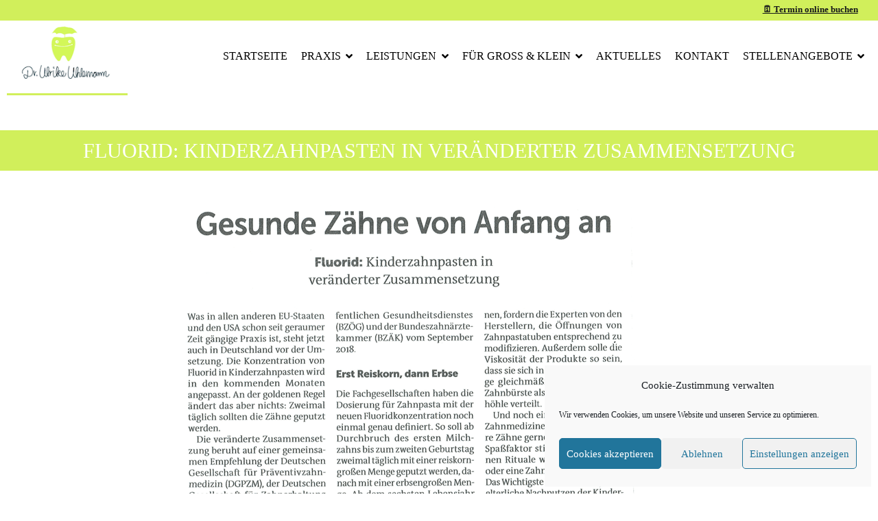

--- FILE ---
content_type: text/html; charset=UTF-8
request_url: https://www.kinderzahnarzt-uhlemann.de/fluorid-kinderzahnpasten-in-veraenderter-zusammensetzung
body_size: 18703
content:
<!doctype html><html lang="de"><head><meta charset="UTF-8"><meta name="viewport" content="width=device-width, initial-scale=1"><link rel="profile" href="http://gmpg.org/xfn/11"><meta name='robots' content='index, follow, max-image-preview:large, max-snippet:-1, max-video-preview:-1' /><title>Fluorid: Kinderzahnpasten in veränderter Zusammensetzung</title><link rel="canonical" href="https://www.kinderzahnarzt-uhlemann.de/fluorid-kinderzahnpasten-in-veraenderter-zusammensetzung" /><meta property="og:locale" content="de_DE" /><meta property="og:type" content="article" /><meta property="og:title" content="Fluorid: Kinderzahnpasten in veränderter Zusammensetzung" /><meta property="og:url" content="https://www.kinderzahnarzt-uhlemann.de/fluorid-kinderzahnpasten-in-veraenderter-zusammensetzung" /><meta property="og:site_name" content="Kinderzahnarzt Dr. Ulrike Uhlemann" /><meta property="article:published_time" content="2019-04-23T13:09:25+00:00" /><meta property="article:modified_time" content="2024-06-12T14:58:41+00:00" /><meta property="og:image" content="https://www.kinderzahnarzt-uhlemann.de/wp-content/uploads/2023/11/Fluorid-Kinderzahnpasten-e1556454777830.png" /><meta name="author" content="Kinderzahnarztpraxis Uhlemann" /><meta name="twitter:card" content="summary_large_image" /><meta name="twitter:label1" content="Verfasst von" /><meta name="twitter:data1" content="Kinderzahnarztpraxis Uhlemann" /><meta name="twitter:label2" content="Geschätzte Lesezeit" /><meta name="twitter:data2" content="1 Minute" /> <script type="application/ld+json" class="yoast-schema-graph">{"@context":"https://schema.org","@graph":[{"@type":"Article","@id":"https://www.kinderzahnarzt-uhlemann.de/fluorid-kinderzahnpasten-in-veraenderter-zusammensetzung#article","isPartOf":{"@id":"https://www.kinderzahnarzt-uhlemann.de/fluorid-kinderzahnpasten-in-veraenderter-zusammensetzung"},"author":{"name":"Kinderzahnarztpraxis Uhlemann","@id":"https://www.kinderzahnarzt-uhlemann.de/#/schema/person/f04f15e4943c718a7d40aa748500099e"},"headline":"Fluorid: Kinderzahnpasten in veränderter Zusammensetzung","datePublished":"2019-04-23T13:09:25+00:00","dateModified":"2024-06-12T14:58:41+00:00","mainEntityOfPage":{"@id":"https://www.kinderzahnarzt-uhlemann.de/fluorid-kinderzahnpasten-in-veraenderter-zusammensetzung"},"wordCount":6,"publisher":{"@id":"https://www.kinderzahnarzt-uhlemann.de/#organization"},"image":{"@id":"https://www.kinderzahnarzt-uhlemann.de/fluorid-kinderzahnpasten-in-veraenderter-zusammensetzung#primaryimage"},"thumbnailUrl":"https://www.kinderzahnarzt-uhlemann.de/wp-content/uploads/2023/11/Fluorid-Kinderzahnpasten-e1556454777830.png","articleSection":["Aktuelles"],"inLanguage":"de"},{"@type":"WebPage","@id":"https://www.kinderzahnarzt-uhlemann.de/fluorid-kinderzahnpasten-in-veraenderter-zusammensetzung","url":"https://www.kinderzahnarzt-uhlemann.de/fluorid-kinderzahnpasten-in-veraenderter-zusammensetzung","name":"Fluorid: Kinderzahnpasten in veränderter Zusammensetzung","isPartOf":{"@id":"https://www.kinderzahnarzt-uhlemann.de/#website"},"primaryImageOfPage":{"@id":"https://www.kinderzahnarzt-uhlemann.de/fluorid-kinderzahnpasten-in-veraenderter-zusammensetzung#primaryimage"},"image":{"@id":"https://www.kinderzahnarzt-uhlemann.de/fluorid-kinderzahnpasten-in-veraenderter-zusammensetzung#primaryimage"},"thumbnailUrl":"https://www.kinderzahnarzt-uhlemann.de/wp-content/uploads/2023/11/Fluorid-Kinderzahnpasten-e1556454777830.png","datePublished":"2019-04-23T13:09:25+00:00","dateModified":"2024-06-12T14:58:41+00:00","breadcrumb":{"@id":"https://www.kinderzahnarzt-uhlemann.de/fluorid-kinderzahnpasten-in-veraenderter-zusammensetzung#breadcrumb"},"inLanguage":"de","potentialAction":[{"@type":"ReadAction","target":["https://www.kinderzahnarzt-uhlemann.de/fluorid-kinderzahnpasten-in-veraenderter-zusammensetzung"]}]},{"@type":"ImageObject","inLanguage":"de","@id":"https://www.kinderzahnarzt-uhlemann.de/fluorid-kinderzahnpasten-in-veraenderter-zusammensetzung#primaryimage","url":"https://www.kinderzahnarzt-uhlemann.de/wp-content/uploads/2023/11/Fluorid-Kinderzahnpasten-e1556454777830.png","contentUrl":"https://www.kinderzahnarzt-uhlemann.de/wp-content/uploads/2023/11/Fluorid-Kinderzahnpasten-e1556454777830.png","width":666,"height":502,"caption":"Gesunde Zähne von Anfang an"},{"@type":"BreadcrumbList","@id":"https://www.kinderzahnarzt-uhlemann.de/fluorid-kinderzahnpasten-in-veraenderter-zusammensetzung#breadcrumb","itemListElement":[{"@type":"ListItem","position":1,"name":"Startseite","item":"https://www.kinderzahnarzt-uhlemann.de/"},{"@type":"ListItem","position":2,"name":"Fluorid: Kinderzahnpasten in veränderter Zusammensetzung"}]},{"@type":"WebSite","@id":"https://www.kinderzahnarzt-uhlemann.de/#website","url":"https://www.kinderzahnarzt-uhlemann.de/","name":"Kinderzahnarzt Dr. Ulrike Uhlemann","description":"Zahnärztin für Kinder und Jugendliche","publisher":{"@id":"https://www.kinderzahnarzt-uhlemann.de/#organization"},"potentialAction":[{"@type":"SearchAction","target":{"@type":"EntryPoint","urlTemplate":"https://www.kinderzahnarzt-uhlemann.de/?s={search_term_string}"},"query-input":{"@type":"PropertyValueSpecification","valueRequired":true,"valueName":"search_term_string"}}],"inLanguage":"de"},{"@type":"Organization","@id":"https://www.kinderzahnarzt-uhlemann.de/#organization","name":"Kinderzahnarztpraxis Dr. Uhlemann","url":"https://www.kinderzahnarzt-uhlemann.de/","logo":{"@type":"ImageObject","inLanguage":"de","@id":"https://www.kinderzahnarzt-uhlemann.de/#/schema/logo/image/","url":"https://www.kinderzahnarzt-uhlemann.de/wp-content/uploads/2020/08/Logo_Dr-Ulrike-Uhlemann.png","contentUrl":"https://www.kinderzahnarzt-uhlemann.de/wp-content/uploads/2020/08/Logo_Dr-Ulrike-Uhlemann.png","width":180,"height":120,"caption":"Kinderzahnarztpraxis Dr. Uhlemann"},"image":{"@id":"https://www.kinderzahnarzt-uhlemann.de/#/schema/logo/image/"}},{"@type":"Person","@id":"https://www.kinderzahnarzt-uhlemann.de/#/schema/person/f04f15e4943c718a7d40aa748500099e","name":"Kinderzahnarztpraxis Uhlemann","image":{"@type":"ImageObject","inLanguage":"de","@id":"https://www.kinderzahnarzt-uhlemann.de/#/schema/person/image/","url":"https://secure.gravatar.com/avatar/a6ab1d8aa404d9481323efa2a06a0d50db538ff23209fb9f65a683228bd22c72?s=96&d=mm&r=g","contentUrl":"https://secure.gravatar.com/avatar/a6ab1d8aa404d9481323efa2a06a0d50db538ff23209fb9f65a683228bd22c72?s=96&d=mm&r=g","caption":"Kinderzahnarztpraxis Uhlemann"},"sameAs":["https://www.kinderzahnarzt-uhlemann.de"]}]}</script> <link rel='dns-prefetch' href='//www.kinderzahnarzt-uhlemann.de' /><link href='https://fonts.gstatic.com' crossorigin='anonymous' rel='preconnect' /><link rel="alternate" type="application/rss+xml" title="Kinderzahnarzt Dr. Ulrike Uhlemann &raquo; Feed" href="https://www.kinderzahnarzt-uhlemann.de/feed" /><link rel="alternate" type="application/rss+xml" title="Kinderzahnarzt Dr. Ulrike Uhlemann &raquo; Kommentar-Feed" href="https://www.kinderzahnarzt-uhlemann.de/comments/feed" /><link rel="alternate" title="oEmbed (JSON)" type="application/json+oembed" href="https://www.kinderzahnarzt-uhlemann.de/wp-json/oembed/1.0/embed?url=https%3A%2F%2Fwww.kinderzahnarzt-uhlemann.de%2Ffluorid-kinderzahnpasten-in-veraenderter-zusammensetzung" /><link rel="alternate" title="oEmbed (XML)" type="text/xml+oembed" href="https://www.kinderzahnarzt-uhlemann.de/wp-json/oembed/1.0/embed?url=https%3A%2F%2Fwww.kinderzahnarzt-uhlemann.de%2Ffluorid-kinderzahnpasten-in-veraenderter-zusammensetzung&#038;format=xml" /><style id='wp-img-auto-sizes-contain-inline-css' type='text/css'>img:is([sizes=auto i],[sizes^="auto," i]){contain-intrinsic-size:3000px 1500px}
/*# sourceURL=wp-img-auto-sizes-contain-inline-css */</style><style id='wp-emoji-styles-inline-css' type='text/css'>img.wp-smiley, img.emoji {
		display: inline !important;
		border: none !important;
		box-shadow: none !important;
		height: 1em !important;
		width: 1em !important;
		margin: 0 0.07em !important;
		vertical-align: -0.1em !important;
		background: none !important;
		padding: 0 !important;
	}
/*# sourceURL=wp-emoji-styles-inline-css */</style><link rel='stylesheet' id='wp-block-library-css' href='https://www.kinderzahnarzt-uhlemann.de/wp-includes/css/dist/block-library/style.min.css?ver=6.9' type='text/css' media='all' /><style id='wp-block-library-theme-inline-css' type='text/css'>.wp-block-audio :where(figcaption){color:#555;font-size:13px;text-align:center}.is-dark-theme .wp-block-audio :where(figcaption){color:#ffffffa6}.wp-block-audio{margin:0 0 1em}.wp-block-code{border:1px solid #ccc;border-radius:4px;font-family:Menlo,Consolas,monaco,monospace;padding:.8em 1em}.wp-block-embed :where(figcaption){color:#555;font-size:13px;text-align:center}.is-dark-theme .wp-block-embed :where(figcaption){color:#ffffffa6}.wp-block-embed{margin:0 0 1em}.blocks-gallery-caption{color:#555;font-size:13px;text-align:center}.is-dark-theme .blocks-gallery-caption{color:#ffffffa6}:root :where(.wp-block-image figcaption){color:#555;font-size:13px;text-align:center}.is-dark-theme :root :where(.wp-block-image figcaption){color:#ffffffa6}.wp-block-image{margin:0 0 1em}.wp-block-pullquote{border-bottom:4px solid;border-top:4px solid;color:currentColor;margin-bottom:1.75em}.wp-block-pullquote :where(cite),.wp-block-pullquote :where(footer),.wp-block-pullquote__citation{color:currentColor;font-size:.8125em;font-style:normal;text-transform:uppercase}.wp-block-quote{border-left:.25em solid;margin:0 0 1.75em;padding-left:1em}.wp-block-quote cite,.wp-block-quote footer{color:currentColor;font-size:.8125em;font-style:normal;position:relative}.wp-block-quote:where(.has-text-align-right){border-left:none;border-right:.25em solid;padding-left:0;padding-right:1em}.wp-block-quote:where(.has-text-align-center){border:none;padding-left:0}.wp-block-quote.is-large,.wp-block-quote.is-style-large,.wp-block-quote:where(.is-style-plain){border:none}.wp-block-search .wp-block-search__label{font-weight:700}.wp-block-search__button{border:1px solid #ccc;padding:.375em .625em}:where(.wp-block-group.has-background){padding:1.25em 2.375em}.wp-block-separator.has-css-opacity{opacity:.4}.wp-block-separator{border:none;border-bottom:2px solid;margin-left:auto;margin-right:auto}.wp-block-separator.has-alpha-channel-opacity{opacity:1}.wp-block-separator:not(.is-style-wide):not(.is-style-dots){width:100px}.wp-block-separator.has-background:not(.is-style-dots){border-bottom:none;height:1px}.wp-block-separator.has-background:not(.is-style-wide):not(.is-style-dots){height:2px}.wp-block-table{margin:0 0 1em}.wp-block-table td,.wp-block-table th{word-break:normal}.wp-block-table :where(figcaption){color:#555;font-size:13px;text-align:center}.is-dark-theme .wp-block-table :where(figcaption){color:#ffffffa6}.wp-block-video :where(figcaption){color:#555;font-size:13px;text-align:center}.is-dark-theme .wp-block-video :where(figcaption){color:#ffffffa6}.wp-block-video{margin:0 0 1em}:root :where(.wp-block-template-part.has-background){margin-bottom:0;margin-top:0;padding:1.25em 2.375em}
/*# sourceURL=/wp-includes/css/dist/block-library/theme.min.css */</style><style id='global-styles-inline-css' type='text/css'>:root{--wp--preset--aspect-ratio--square: 1;--wp--preset--aspect-ratio--4-3: 4/3;--wp--preset--aspect-ratio--3-4: 3/4;--wp--preset--aspect-ratio--3-2: 3/2;--wp--preset--aspect-ratio--2-3: 2/3;--wp--preset--aspect-ratio--16-9: 16/9;--wp--preset--aspect-ratio--9-16: 9/16;--wp--preset--color--black: #000000;--wp--preset--color--cyan-bluish-gray: #abb8c3;--wp--preset--color--white: #ffffff;--wp--preset--color--pale-pink: #f78da7;--wp--preset--color--vivid-red: #cf2e2e;--wp--preset--color--luminous-vivid-orange: #ff6900;--wp--preset--color--luminous-vivid-amber: #fcb900;--wp--preset--color--light-green-cyan: #7bdcb5;--wp--preset--color--vivid-green-cyan: #00d084;--wp--preset--color--pale-cyan-blue: #8ed1fc;--wp--preset--color--vivid-cyan-blue: #0693e3;--wp--preset--color--vivid-purple: #9b51e0;--wp--preset--gradient--vivid-cyan-blue-to-vivid-purple: linear-gradient(135deg,rgb(6,147,227) 0%,rgb(155,81,224) 100%);--wp--preset--gradient--light-green-cyan-to-vivid-green-cyan: linear-gradient(135deg,rgb(122,220,180) 0%,rgb(0,208,130) 100%);--wp--preset--gradient--luminous-vivid-amber-to-luminous-vivid-orange: linear-gradient(135deg,rgb(252,185,0) 0%,rgb(255,105,0) 100%);--wp--preset--gradient--luminous-vivid-orange-to-vivid-red: linear-gradient(135deg,rgb(255,105,0) 0%,rgb(207,46,46) 100%);--wp--preset--gradient--very-light-gray-to-cyan-bluish-gray: linear-gradient(135deg,rgb(238,238,238) 0%,rgb(169,184,195) 100%);--wp--preset--gradient--cool-to-warm-spectrum: linear-gradient(135deg,rgb(74,234,220) 0%,rgb(151,120,209) 20%,rgb(207,42,186) 40%,rgb(238,44,130) 60%,rgb(251,105,98) 80%,rgb(254,248,76) 100%);--wp--preset--gradient--blush-light-purple: linear-gradient(135deg,rgb(255,206,236) 0%,rgb(152,150,240) 100%);--wp--preset--gradient--blush-bordeaux: linear-gradient(135deg,rgb(254,205,165) 0%,rgb(254,45,45) 50%,rgb(107,0,62) 100%);--wp--preset--gradient--luminous-dusk: linear-gradient(135deg,rgb(255,203,112) 0%,rgb(199,81,192) 50%,rgb(65,88,208) 100%);--wp--preset--gradient--pale-ocean: linear-gradient(135deg,rgb(255,245,203) 0%,rgb(182,227,212) 50%,rgb(51,167,181) 100%);--wp--preset--gradient--electric-grass: linear-gradient(135deg,rgb(202,248,128) 0%,rgb(113,206,126) 100%);--wp--preset--gradient--midnight: linear-gradient(135deg,rgb(2,3,129) 0%,rgb(40,116,252) 100%);--wp--preset--font-size--small: 13px;--wp--preset--font-size--medium: 20px;--wp--preset--font-size--large: 36px;--wp--preset--font-size--x-large: 42px;--wp--preset--spacing--20: 0.44rem;--wp--preset--spacing--30: 0.67rem;--wp--preset--spacing--40: 1rem;--wp--preset--spacing--50: 1.5rem;--wp--preset--spacing--60: 2.25rem;--wp--preset--spacing--70: 3.38rem;--wp--preset--spacing--80: 5.06rem;--wp--preset--shadow--natural: 6px 6px 9px rgba(0, 0, 0, 0.2);--wp--preset--shadow--deep: 12px 12px 50px rgba(0, 0, 0, 0.4);--wp--preset--shadow--sharp: 6px 6px 0px rgba(0, 0, 0, 0.2);--wp--preset--shadow--outlined: 6px 6px 0px -3px rgb(255, 255, 255), 6px 6px rgb(0, 0, 0);--wp--preset--shadow--crisp: 6px 6px 0px rgb(0, 0, 0);}:root { --wp--style--global--content-size: 760px;--wp--style--global--wide-size: 1160px; }:where(body) { margin: 0; }.wp-site-blocks > .alignleft { float: left; margin-right: 2em; }.wp-site-blocks > .alignright { float: right; margin-left: 2em; }.wp-site-blocks > .aligncenter { justify-content: center; margin-left: auto; margin-right: auto; }:where(.wp-site-blocks) > * { margin-block-start: 24px; margin-block-end: 0; }:where(.wp-site-blocks) > :first-child { margin-block-start: 0; }:where(.wp-site-blocks) > :last-child { margin-block-end: 0; }:root { --wp--style--block-gap: 24px; }:root :where(.is-layout-flow) > :first-child{margin-block-start: 0;}:root :where(.is-layout-flow) > :last-child{margin-block-end: 0;}:root :where(.is-layout-flow) > *{margin-block-start: 24px;margin-block-end: 0;}:root :where(.is-layout-constrained) > :first-child{margin-block-start: 0;}:root :where(.is-layout-constrained) > :last-child{margin-block-end: 0;}:root :where(.is-layout-constrained) > *{margin-block-start: 24px;margin-block-end: 0;}:root :where(.is-layout-flex){gap: 24px;}:root :where(.is-layout-grid){gap: 24px;}.is-layout-flow > .alignleft{float: left;margin-inline-start: 0;margin-inline-end: 2em;}.is-layout-flow > .alignright{float: right;margin-inline-start: 2em;margin-inline-end: 0;}.is-layout-flow > .aligncenter{margin-left: auto !important;margin-right: auto !important;}.is-layout-constrained > .alignleft{float: left;margin-inline-start: 0;margin-inline-end: 2em;}.is-layout-constrained > .alignright{float: right;margin-inline-start: 2em;margin-inline-end: 0;}.is-layout-constrained > .aligncenter{margin-left: auto !important;margin-right: auto !important;}.is-layout-constrained > :where(:not(.alignleft):not(.alignright):not(.alignfull)){max-width: var(--wp--style--global--content-size);margin-left: auto !important;margin-right: auto !important;}.is-layout-constrained > .alignwide{max-width: var(--wp--style--global--wide-size);}body .is-layout-flex{display: flex;}.is-layout-flex{flex-wrap: wrap;align-items: center;}.is-layout-flex > :is(*, div){margin: 0;}body .is-layout-grid{display: grid;}.is-layout-grid > :is(*, div){margin: 0;}body{padding-top: 0px;padding-right: 0px;padding-bottom: 0px;padding-left: 0px;}a:where(:not(.wp-element-button)){text-decoration: underline;}:root :where(.wp-element-button, .wp-block-button__link){background-color: #32373c;border-width: 0;color: #fff;font-family: inherit;font-size: inherit;font-style: inherit;font-weight: inherit;letter-spacing: inherit;line-height: inherit;padding-top: calc(0.667em + 2px);padding-right: calc(1.333em + 2px);padding-bottom: calc(0.667em + 2px);padding-left: calc(1.333em + 2px);text-decoration: none;text-transform: inherit;}.has-black-color{color: var(--wp--preset--color--black) !important;}.has-cyan-bluish-gray-color{color: var(--wp--preset--color--cyan-bluish-gray) !important;}.has-white-color{color: var(--wp--preset--color--white) !important;}.has-pale-pink-color{color: var(--wp--preset--color--pale-pink) !important;}.has-vivid-red-color{color: var(--wp--preset--color--vivid-red) !important;}.has-luminous-vivid-orange-color{color: var(--wp--preset--color--luminous-vivid-orange) !important;}.has-luminous-vivid-amber-color{color: var(--wp--preset--color--luminous-vivid-amber) !important;}.has-light-green-cyan-color{color: var(--wp--preset--color--light-green-cyan) !important;}.has-vivid-green-cyan-color{color: var(--wp--preset--color--vivid-green-cyan) !important;}.has-pale-cyan-blue-color{color: var(--wp--preset--color--pale-cyan-blue) !important;}.has-vivid-cyan-blue-color{color: var(--wp--preset--color--vivid-cyan-blue) !important;}.has-vivid-purple-color{color: var(--wp--preset--color--vivid-purple) !important;}.has-black-background-color{background-color: var(--wp--preset--color--black) !important;}.has-cyan-bluish-gray-background-color{background-color: var(--wp--preset--color--cyan-bluish-gray) !important;}.has-white-background-color{background-color: var(--wp--preset--color--white) !important;}.has-pale-pink-background-color{background-color: var(--wp--preset--color--pale-pink) !important;}.has-vivid-red-background-color{background-color: var(--wp--preset--color--vivid-red) !important;}.has-luminous-vivid-orange-background-color{background-color: var(--wp--preset--color--luminous-vivid-orange) !important;}.has-luminous-vivid-amber-background-color{background-color: var(--wp--preset--color--luminous-vivid-amber) !important;}.has-light-green-cyan-background-color{background-color: var(--wp--preset--color--light-green-cyan) !important;}.has-vivid-green-cyan-background-color{background-color: var(--wp--preset--color--vivid-green-cyan) !important;}.has-pale-cyan-blue-background-color{background-color: var(--wp--preset--color--pale-cyan-blue) !important;}.has-vivid-cyan-blue-background-color{background-color: var(--wp--preset--color--vivid-cyan-blue) !important;}.has-vivid-purple-background-color{background-color: var(--wp--preset--color--vivid-purple) !important;}.has-black-border-color{border-color: var(--wp--preset--color--black) !important;}.has-cyan-bluish-gray-border-color{border-color: var(--wp--preset--color--cyan-bluish-gray) !important;}.has-white-border-color{border-color: var(--wp--preset--color--white) !important;}.has-pale-pink-border-color{border-color: var(--wp--preset--color--pale-pink) !important;}.has-vivid-red-border-color{border-color: var(--wp--preset--color--vivid-red) !important;}.has-luminous-vivid-orange-border-color{border-color: var(--wp--preset--color--luminous-vivid-orange) !important;}.has-luminous-vivid-amber-border-color{border-color: var(--wp--preset--color--luminous-vivid-amber) !important;}.has-light-green-cyan-border-color{border-color: var(--wp--preset--color--light-green-cyan) !important;}.has-vivid-green-cyan-border-color{border-color: var(--wp--preset--color--vivid-green-cyan) !important;}.has-pale-cyan-blue-border-color{border-color: var(--wp--preset--color--pale-cyan-blue) !important;}.has-vivid-cyan-blue-border-color{border-color: var(--wp--preset--color--vivid-cyan-blue) !important;}.has-vivid-purple-border-color{border-color: var(--wp--preset--color--vivid-purple) !important;}.has-vivid-cyan-blue-to-vivid-purple-gradient-background{background: var(--wp--preset--gradient--vivid-cyan-blue-to-vivid-purple) !important;}.has-light-green-cyan-to-vivid-green-cyan-gradient-background{background: var(--wp--preset--gradient--light-green-cyan-to-vivid-green-cyan) !important;}.has-luminous-vivid-amber-to-luminous-vivid-orange-gradient-background{background: var(--wp--preset--gradient--luminous-vivid-amber-to-luminous-vivid-orange) !important;}.has-luminous-vivid-orange-to-vivid-red-gradient-background{background: var(--wp--preset--gradient--luminous-vivid-orange-to-vivid-red) !important;}.has-very-light-gray-to-cyan-bluish-gray-gradient-background{background: var(--wp--preset--gradient--very-light-gray-to-cyan-bluish-gray) !important;}.has-cool-to-warm-spectrum-gradient-background{background: var(--wp--preset--gradient--cool-to-warm-spectrum) !important;}.has-blush-light-purple-gradient-background{background: var(--wp--preset--gradient--blush-light-purple) !important;}.has-blush-bordeaux-gradient-background{background: var(--wp--preset--gradient--blush-bordeaux) !important;}.has-luminous-dusk-gradient-background{background: var(--wp--preset--gradient--luminous-dusk) !important;}.has-pale-ocean-gradient-background{background: var(--wp--preset--gradient--pale-ocean) !important;}.has-electric-grass-gradient-background{background: var(--wp--preset--gradient--electric-grass) !important;}.has-midnight-gradient-background{background: var(--wp--preset--gradient--midnight) !important;}.has-small-font-size{font-size: var(--wp--preset--font-size--small) !important;}.has-medium-font-size{font-size: var(--wp--preset--font-size--medium) !important;}.has-large-font-size{font-size: var(--wp--preset--font-size--large) !important;}.has-x-large-font-size{font-size: var(--wp--preset--font-size--x-large) !important;}
:root :where(.wp-block-pullquote){font-size: 1.5em;line-height: 1.6;}
/*# sourceURL=global-styles-inline-css */</style><link rel='stylesheet' id='contact-form-7-css' href='https://www.kinderzahnarzt-uhlemann.de/wp-content/cache/autoptimize/css/autoptimize_single_64ac31699f5326cb3c76122498b76f66.css?ver=6.1.4' type='text/css' media='all' /><link rel='stylesheet' id='drflex-site-css' href='https://www.kinderzahnarzt-uhlemann.de/wp-content/cache/autoptimize/css/autoptimize_single_039747fe137c07678cd023cdc4d03d60.css?ver=20260105221755' type='text/css' media='all' /><link rel='stylesheet' id='cmplz-general-css' href='https://www.kinderzahnarzt-uhlemann.de/wp-content/plugins/complianz-gdpr/assets/css/cookieblocker.min.css?ver=1767651366' type='text/css' media='all' /><link rel='stylesheet' id='parente2-style-css' href='https://www.kinderzahnarzt-uhlemann.de/wp-content/cache/autoptimize/css/autoptimize_single_95de38563432e13782ed32a0b5355a49.css?ver=6.9' type='text/css' media='all' /><link rel='stylesheet' id='childe2-style-css' href='https://www.kinderzahnarzt-uhlemann.de/wp-content/themes/zakra-child/style.css?ver=6.9' type='text/css' media='all' /><link rel='stylesheet' id='font-awesome-css' href='https://www.kinderzahnarzt-uhlemann.de/wp-content/plugins/elementor/assets/lib/font-awesome/css/font-awesome.min.css?ver=4.7.0' type='text/css' media='all' /><link rel='stylesheet' id='zakra-style-css' href='https://www.kinderzahnarzt-uhlemann.de/wp-content/themes/zakra-child/style.css?ver=2.2.0' type='text/css' media='all' /><style id='zakra-style-inline-css' type='text/css'>@media screen and (min-width:1200px){.tg-container{max-width:1162px;}}#primary{width:100%;}#secondary{width:0%;}a:hover, a:focus, .tg-primary-menu > div ul li:hover > a,  .tg-primary-menu > div ul li.current_page_item > a, .tg-primary-menu > div ul li.current-menu-item > a,  .tg-mobile-navigation > div ul li.current_page_item > a, .tg-mobile-navigation > div ul li.current-menu-item > a,  .entry-content a, .pagebuilder-content a, .tg-meta-style-two .entry-meta span, .tg-meta-style-two .entry-meta a{color:#b7df16;}.tg-primary-menu.tg-primary-menu--style-underline > div > ul > li.current_page_item > a::before, .tg-primary-menu.tg-primary-menu--style-underline > div > ul > li.current-menu-item > a::before, .tg-primary-menu.tg-primary-menu--style-left-border > div > ul > li.current_page_item > a::before, .tg-primary-menu.tg-primary-menu--style-left-border > div > ul > li.current-menu-item > a::before, .tg-primary-menu.tg-primary-menu--style-right-border > div > ul > li.current_page_item > a::before, .tg-primary-menu.tg-primary-menu--style-right-border > div > ul > li.current-menu-item > a::before, .tg-scroll-to-top:hover, button, input[type="button"], input[type="reset"], input[type="submit"], .tg-primary-menu > div ul li.tg-header-button-wrap a, .wp-block-button .wp-block-button__link, .tg-menu-item-cart .cart-page-link .count{background-color:#b7df16;}.entry-content a, .pagebuilder-content a{color:#b7df16;}.entry-content a:hover, .entry-content a:focus, .pagebuilder-content a:hover, .pagebuilder-content a:focus{color:#b7df16;}#main{}body{font-family:Open Sans;font-weight:400;}h1, h2, h3, h4, h5, h6{font-family:Open Sans;font-weight:400;}h1{font-family:Open Sans;font-weight:400;}h2{font-family:Open Sans;font-weight:400;}h3{font-family:Open Sans;font-weight:400;font-size:2.25rem;}h4{font-family:Open Sans;font-weight:400;}h5{font-family:Open Sans;font-weight:400;}h6{font-family:Open Sans;font-weight:400;}button, input[type="button"], input[type="reset"], input[type="submit"], #infinite-handle span, .wp-block-button .wp-block-button__link{color:#c1e920;}button:hover, input[type="button"]:hover, input[type="reset"]:hover, input[type="submit"]:hover, #infinite-handle span:hover, .wp-block-button .wp-block-button__link:hover{color:#c1e920;}button, input[type="button"], input[type="reset"], input[type="submit"], #infinite-handle span, .wp-block-button .wp-block-button__link{background-color:#ffffff;}button:hover, input[type="button"]:hover, input[type="reset"]:hover, input[type="submit"]:hover, #infinite-handle span:hover, .wp-block-button .wp-block-button__link:hover{background-color:#757575;}.site-branding .site-title{font-family:Open Sans;font-weight:400;}.site-branding .site-description{font-family:Open Sans;font-weight:400;}.tg-site-header .tg-site-header-top{color:#000000;}.tg-site-header .tg-site-header-top{background-color:#d1ef5b;background-size:contain;}.tg-site-header, .tg-container--separate .tg-site-header{background-color:rgba(255,255,255,0.84);background-size:contain;}.tg-site .tg-site-header{border-bottom-width:0px;}.main-navigation.tg-primary-menu > div ul li.tg-header-button-wrap a{background-color:#d1ef5b;}.main-navigation.tg-primary-menu > div ul li.tg-header-button-wrap a:hover{background-color:#a8a8a8;}.main-navigation.tg-primary-menu > div ul li.tg-header-button-wrap a{border-radius:5px;}.tg-site-header .main-navigation{border-bottom-width:0px;}.tg-primary-menu > div > ul li:not(.tg-header-button-wrap) a{color:#000000;}.tg-primary-menu > div > ul li:not(.tg-header-button-wrap):hover > a{color:#c1e920;}.tg-primary-menu > div ul li:active > a, .tg-primary-menu > div ul > li:not(.tg-header-button-wrap).current_page_item > a, .tg-primary-menu > div ul > li:not(.tg-header-button-wrap).current_page_ancestor > a, .tg-primary-menu > div ul > li:not(.tg-header-button-wrap).current-menu-item > a, .tg-primary-menu > div ul > li:not(.tg-header-button-wrap).current-menu-ancestor > a{color:#b7df16;}.tg-primary-menu.tg-primary-menu--style-underline > div ul > li:not(.tg-header-button-wrap).current_page_item > a::before, .tg-primary-menu.tg-primary-menu--style-underline > div ul > li:not(.tg-header-button-wrap).current_page_ancestor > a::before, .tg-primary-menu.tg-primary-menu--style-underline > div ul > li:not(.tg-header-button-wrap).current-menu-item > a::before, .tg-primary-menu.tg-primary-menu--style-underline > div ul > li:not(.tg-header-button-wrap).current-menu-ancestor > a::before, .tg-primary-menu.tg-primary-menu--style-left-border > div ul > li:not(.tg-header-button-wrap).current_page_item > a::before, .tg-primary-menu.tg-primary-menu--style-left-border > div ul > li:not(.tg-header-button-wrap).current_page_ancestor > a::before, .tg-primary-menu.tg-primary-menu--style-left-border > div ul > li:not(.tg-header-button-wrap).current-menu-item > a::before, .tg-primary-menu.tg-primary-menu--style-left-border > div ul > li:not(.tg-header-button-wrap).current-menu-ancestor > a::before, .tg-primary-menu.tg-primary-menu--style-right-border > div ul > li:not(.tg-header-button-wrap).current_page_item > a::before, .tg-primary-menu.tg-primary-menu--style-right-border > div ul > li:not(.tg-header-button-wrap).current_page_ancestor > a::before, .tg-primary-menu.tg-primary-menu--style-right-border > div ul > li:not(.tg-header-button-wrap).current-menu-item > a::before, .tg-primary-menu.tg-primary-menu--style-right-border > div ul > li:not(.tg-header-button-wrap).current-menu-ancestor > a::before{background-color:#b7df16;}.tg-primary-menu > div ul li a{font-family:Open Sans;font-weight:400;}.tg-mobile-navigation a{font-family:Open Sans;font-weight:400;}.tg-page-header, .tg-container--separate .tg-page-header{background-color:rgba(206,206,206,0.76);background-position:center center;background-size:contain;}.tg-page-header .tg-page-header__title, .tg-page-content__title{font-family:Open Sans;font-weight:400;font-size:30px;}.entry-title:not(.tg-page-content__title){font-family:Open Sans;font-weight:400;}.widget .widget-title{font-family:Open Sans;font-weight:400;}.widget{font-family:Open Sans;font-weight:400;}.tg-site-footer-widgets{background-color:#efefef;}.tg-site-footer .tg-site-footer-widgets .widget-title{color:#000000;}.tg-site-footer .tg-site-footer-widgets a:hover, .tg-site-footer .tg-site-footer-widgets a:focus{color:#80ced7;}.tg-site-footer .tg-site-footer-widgets{border-top-width:3px;}.tg-site-footer .tg-site-footer-widgets{border-top-color:#cdcdcd;}.tg-site-footer .tg-site-footer-widgets ul li{border-bottom-width:0px;}.tg-site-footer .tg-site-footer-bar{background-color:#d1ef5b;}.tg-site-footer .tg-site-footer-bar{color:#676767;}.tg-site-footer .tg-site-footer-bar a{color:#676767;}.tg-site-footer .tg-site-footer-bar a:hover, .tg-site-footer .tg-site-footer-bar a:focus{color:#000000;}.tg-site-footer .tg-site-footer-bar{border-top-width:1px;}.tg-site-footer .tg-site-footer-bar{border-top-color:#dedede;}.tg-scroll-to-top{background-color:#d1ef5b;}.tg-scroll-to-top:hover{background-color:#d1ef5b;}
/*# sourceURL=zakra-style-inline-css */</style><link data-service="google-fonts" data-category="marketing" rel='stylesheet' id='zakra_googlefonts-css' data-href='//fonts.googleapis.com/css?family=Open+Sans%3A400&#038;1&#038;display=swap&#038;ver=2.2.0' type='text/css' media='all' /> <script type="text/javascript" id="generated-embed-script-js-after">(function(){function m(a,b){function n(){var e;try{var h=navigator.language||navigator.a;"string"===typeof h||h instanceof String?e=h.trim().substring(0,2).toLowerCase():e="de"}catch(v){e="de"}return"de"==e||"en"==e?e:"de"}if("number"!==typeof a&&"undefined"!==typeof a)throw"first argument must be a number or undefined";if("function"!==typeof b&&"undefined"!==typeof b)throw"second argument must be a function or undefined";"number"!==typeof a&&(a=1);if(!t(a))throw"'"+a+"' is not a valid configuration id";
if(u())window.open("/?rest_route=/drflex/v1/booking/website-plugin-api/v1/embed/"+n(),"_blank");else if(!1===k){var l=document.createElement("style");l.textContent="@keyframes drflex-spinner-rotate {0% {transform: rotate(0deg);}100% {transform: rotate(359deg);}}";document.head.appendChild(l);var c=document.createElement("div");c.setAttribute("style","height: 100vh; position: fixed; width: 100%; overflow: hidden; z-index: 2147483647; margin: 0px; padding: 0px; top: 0; left: 0; background: rgba(0, 0, 0, 0.5);");
var f=document.createElement("div");f.setAttribute("style","height: 100vh; position: fixed; width: 100%; overflow: hidden;top: 0; left: 0;");c.appendChild(f);var p=document.createElement("div");p.setAttribute("style","height: 100vh;position: fixed;width: 100%;top: 0;left: 0;animation: drflex-spinner-rotate 1s infinite;background-repeat: no-repeat;background-position: center;background-image: url(\"data:image/svg+xml;charset=utf8,%3Csvg width='32' height='32' viewBox='0 0 32 32' fill='none' xmlns='http://www.w3.org/2000/svg'%3E%3Cpath fill-rule='evenodd' clip-rule='evenodd' d='M20.828 1.14C17.69 0.12 14.31 0.12 11.172 1.14C8.033 2.159 5.299 4.146 3.359 6.816C1.42 9.485 0.375 12.7 0.375 16C0.375 19.3 1.42 22.515 3.359 25.184C5.298 27.853 8.033 29.84 11.171 30.86C14.309 31.88 17.69 31.88 20.828 30.86C23.966 29.841 26.701 27.854 28.641 25.185C30.58 22.515 31.625 19.3 31.625 16.001C31.625 15.383 31.124 14.882 30.507 14.882C29.889 14.882 29.388 15.383 29.388 16.001C29.388 18.828 28.493 21.583 26.831 23.87C25.169 26.157 22.826 27.859 20.137 28.733C17.448 29.607 14.551 29.606 11.863 28.733C9.174 27.859 6.831 26.156 5.169 23.869C3.507 21.582 2.612 18.827 2.612 16C2.612 13.173 3.507 10.418 5.169 8.131C6.831 5.843 9.174 4.141 11.863 3.267C14.552 2.394 17.448 2.394 20.137 3.267C20.724 3.458 21.355 3.137 21.546 2.549C21.737 1.962 21.416 1.331 20.828 1.14Z' fill='white'/%3E%3C/svg%3E\");");
f.appendChild(p);c.setAttribute("id","dr-flex-embed-holder");var d=document.createElement("iframe");d.setAttribute("style","width: 100%; height: 100%; overflow: auto; display: none; border: none; padding: 0; margin: 0; background: transparent;");d.setAttribute("src","/?rest_route=/drflex/v1/booking/website-plugin-api/v1/embed/"+n());d.setAttribute("id","dr-flex-embed-frame");d.setAttribute("name","dr-flex-embed-frame");c.appendChild(d);document.body.insertBefore(c,document.body.firstChild);k=!0;var q=
!1;d.addEventListener("load",function(){q?m(a,b):(f.style.display="none",c.style.backgroundImage="none",q=!0,d.style.display="block",d.style.opacity="1.0",window.setTimeout(function(){c.removeChild(f);document.head.removeChild(l)},1E3))},!1);g=c}else g.style.display="none",document.body.removeChild(g),g=null,k=!1}function t(a){for(var b=0;b<r.length;b++)if(r[b]===a)return!0;return!1}function u(){var a=0;"number"===typeof window.innerWidth?a=window.innerWidth:document.documentElement&&(document.documentElement.clientWidth||
document.documentElement.clientHeight)?a=document.documentElement.clientWidth:document.body&&(document.body.clientWidth||document.body.clientHeight)&&(a=document.body.clientWidth);if(768>a)return!0;a=!1;var b=navigator.userAgent||navigator.vendor||window.opera;if(/(android|bb\d+|meego).+mobile|avantgo|bada\/|blackberry|blazer|compal|elaine|fennec|hiptop|iemobile|ip(hone|od)|iris|kindle|lge |maemo|midp|mmp|mobile.+firefox|netfront|opera m(ob|in)i|palm( os)?|phone|p(ixi|re)\/|plucker|pocket|psp|series(4|6)0|symbian|treo|up\.(browser|link)|vodafone|wap|windows ce|xda|xiino/i.test(b)||
/1207|6310|6590|3gso|4thp|50[1-6]i|770s|802s|a wa|abac|ac(er|oo|s\-)|ai(ko|rn)|al(av|ca|co)|amoi|an(ex|ny|yw)|aptu|ar(ch|go)|as(te|us)|attw|au(di|\-m|r |s )|avan|be(ck|ll|nq)|bi(lb|rd)|bl(ac|az)|br(e|v)w|bumb|bw\-(n|u)|c55\/|capi|ccwa|cdm\-|cell|chtm|cldc|cmd\-|co(mp|nd)|craw|da(it|ll|ng)|dbte|dc\-s|devi|dica|dmob|do(c|p)o|ds(12|\-d)|el(49|ai)|em(l2|ul)|er(ic|k0)|esl8|ez([4-7]0|os|wa|ze)|fetc|fly(\-|_)|g1 u|g560|gene|gf\-5|g\-mo|go(\.w|od)|gr(ad|un)|haie|hcit|hd\-(m|p|t)|hei\-|hi(pt|ta)|hp( i|ip)|hs\-c|ht(c(\-| |_|a|g|p|s|t)|tp)|hu(aw|tc)|i\-(20|go|ma)|i230|iac( |\-|\/)|ibro|idea|ig01|ikom|im1k|inno|ipaq|iris|ja(t|v)a|jbro|jemu|jigs|kddi|keji|kgt( |\/)|klon|kpt |kwc\-|kyo(c|k)|le(no|xi)|lg( g|\/(k|l|u)|50|54|\-[a-w])|libw|lynx|m1\-w|m3ga|m50\/|ma(te|ui|xo)|mc(01|21|ca)|m\-cr|me(rc|ri)|mi(o8|oa|ts)|mmef|mo(01|02|bi|de|do|t(\-| |o|v)|zz)|mt(50|p1|v )|mwbp|mywa|n10[0-2]|n20[2-3]|n30(0|2)|n50(0|2|5)|n7(0(0|1)|10)|ne((c|m)\-|on|tf|wf|wg|wt)|nok(6|i)|nzph|o2im|op(ti|wv)|oran|owg1|p800|pan(a|d|t)|pdxg|pg(13|\-([1-8]|c))|phil|pire|pl(ay|uc)|pn\-2|po(ck|rt|se)|prox|psio|pt\-g|qa\-a|qc(07|12|21|32|60|\-[2-7]|i\-)|qtek|r380|r600|raks|rim9|ro(ve|zo)|s55\/|sa(ge|ma|mm|ms|ny|va)|sc(01|h\-|oo|p\-)|sdk\/|se(c(\-|0|1)|47|mc|nd|ri)|sgh\-|shar|sie(\-|m)|sk\-0|sl(45|id)|sm(al|ar|b3|it|t5)|so(ft|ny)|sp(01|h\-|v\-|v )|sy(01|mb)|t2(18|50)|t6(00|10|18)|ta(gt|lk)|tcl\-|tdg\-|tel(i|m)|tim\-|t\-mo|to(pl|sh)|ts(70|m\-|m3|m5)|tx\-9|up(\.b|g1|si)|utst|v400|v750|veri|vi(rg|te)|vk(40|5[0-3]|\-v)|vm40|voda|vulc|vx(52|53|60|61|70|80|81|83|85|98)|w3c(\-| )|webc|whit|wi(g |nc|nw)|wmlb|wonu|x700|yas\-|your|zeto|zte\-/i.test(b.substr(0,
4)))a=!0;return a}var r=[1];window.addEventListener("message",function(a){a.origin===window.location.origin&&"function"===typeof window.__drflex_callback&&(a=JSON.parse(a.data),window.__drflex_callback(a))},!1);var k=!1,g=null;window.toggleDrFlexAppointments=m})();

//# sourceURL=generated-embed-script-js-after</script> <link rel="https://api.w.org/" href="https://www.kinderzahnarzt-uhlemann.de/wp-json/" /><link rel="alternate" title="JSON" type="application/json" href="https://www.kinderzahnarzt-uhlemann.de/wp-json/wp/v2/posts/935" /><link rel="EditURI" type="application/rsd+xml" title="RSD" href="https://www.kinderzahnarzt-uhlemann.de/xmlrpc.php?rsd" /><meta name="generator" content="WordPress 6.9" /><link rel='shortlink' href='https://www.kinderzahnarzt-uhlemann.de/?p=935' /><style>.cmplz-hidden {
					display: none !important;
				}</style><meta name="generator" content="Elementor 3.34.2; features: additional_custom_breakpoints; settings: css_print_method-external, google_font-enabled, font_display-auto"><style type="text/css">.recentcomments a{display:inline !important;padding:0 !important;margin:0 !important;}</style><style>.e-con.e-parent:nth-of-type(n+4):not(.e-lazyloaded):not(.e-no-lazyload),
				.e-con.e-parent:nth-of-type(n+4):not(.e-lazyloaded):not(.e-no-lazyload) * {
					background-image: none !important;
				}
				@media screen and (max-height: 1024px) {
					.e-con.e-parent:nth-of-type(n+3):not(.e-lazyloaded):not(.e-no-lazyload),
					.e-con.e-parent:nth-of-type(n+3):not(.e-lazyloaded):not(.e-no-lazyload) * {
						background-image: none !important;
					}
				}
				@media screen and (max-height: 640px) {
					.e-con.e-parent:nth-of-type(n+2):not(.e-lazyloaded):not(.e-no-lazyload),
					.e-con.e-parent:nth-of-type(n+2):not(.e-lazyloaded):not(.e-no-lazyload) * {
						background-image: none !important;
					}
				}</style><style type="text/css">.site-title,
			.site-description {
				position: absolute;
				clip: rect(1px, 1px, 1px, 1px);
			}</style><link rel="icon" href="https://www.kinderzahnarzt-uhlemann.de/wp-content/uploads/2020/08/cropped-favicon-1-32x32.png" sizes="32x32" /><link rel="icon" href="https://www.kinderzahnarzt-uhlemann.de/wp-content/uploads/2020/08/cropped-favicon-1-192x192.png" sizes="192x192" /><link rel="apple-touch-icon" href="https://www.kinderzahnarzt-uhlemann.de/wp-content/uploads/2020/08/cropped-favicon-1-180x180.png" /><meta name="msapplication-TileImage" content="https://www.kinderzahnarzt-uhlemann.de/wp-content/uploads/2020/08/cropped-favicon-1-270x270.png" /><style type="text/css" id="wp-custom-css">/*header*/
img.custom-logo {
	width: 90%;
	z-index: 1;
	border-bottom: 3px solid #d1ef5b;
	background-color: white;
	padding: 0px 8px 5px 8px;
	margin: 10px 0px 0px 5%;
}

.tg-primary-menu > div > ul {
	margin-top: 10px !important;
	text-transform: uppercase;
	font-size: 16px !important;
}

.tg-primary-menu > div > ul > li {
	margin: 10px;
}

div.tg-site-header-bottom {
	height: 130px;
	
}

div.tg-header-container.tg-container.tg-container--flex.tg-container--flex-center.tg-container--flex-space-between, div.tg-header-container.tg-container.tg-container--flex.tg-container--flex-center {
	margin-right: 0 auto !important;
	margin-left: 0 auto !important;
	min-width: 1300px;
}


/*top-header*/

.tg-site-header-top
{position: fixed;
 z-index: 200;
width: 100%;
}


.tg-site-header-top .tg-header-top-left-content {
	width: 0%;
}

.tg-site-header-top .tg-header-top-right-content {
	width: 100%;
	margin-right: 1%;
	margin-top: 2px;
	font-size: 10pt;
	text-align: right;
	text-decoration: underline;
}

.tg-header-top-right-content a:hover {
	color: grey;
}

.tg-site-header .tg-site-header-top {
	height: 30px;
	padding: 0px;
	font-size: 15pt !important;
	padding-right: 0%;
	border-top: px solid #d1ef5b;
	color: rgb(0,0,0,0.5);
	font-weight: 600;
}

img.emoji {
	opacity: 0.5;
}

a#phone-link {
	text-align: rigth !important;
	font-weight: 500;
	color: black;
}


/*text*/
b, strong {
	font-weight: 600 !important;
	color: #343434;
}

body.home h1.entry-title {
	display: none;
}

div#content.site-content  h1.entry-title {
	background-color: #D1EF5B; 
	width: 100vw;
	margin-left: 0px auto;
	margin-right: 0px auto;
	color: white !important;
	padding: 10px;
	text-align: center;
}


h1 {
	text-transform: uppercase;
	text-align: center; 
	margin-top: -30px !important;
	margin-bottom: 30px !important;
}

a#simple {
	text-decoration: underline;
	color: inherit;
}

#name {
	color: #C84161 !important;
	font-weight: 600;
}

#online-buchung {
	display: none;
}


/*startinfos*/
.start-infos {
	border-top: 5px solid #C84161; 
}


/*layout*/
div.site-content {
	margin-top: 10px;
	margin-bottom: 200px;

}

div.entry-content {
	max-width: 800px !important;
	padding: 20px;
	margin: 0 auto;

}

a.entry-content {
	font-size: 18pt;
	
}


/*kontaktformular*/
textarea.wpcf7-form-control.wpcf7-textarea {
	height: 150px;	
}

input[type="text"], input[type="email"], input[type="url"], input[type="password"], input[type="search"], input[type="number"], input[type="tel"], input[type="range"], input[type="date"], input[type="month"], input[type="week"], input[type="time"], input[type="datetime"], input[type="datetime-local"], input[type="color"], select, textarea {
	padding: 5px;
}


/*footer*/

footer {
	margin-top: -195px;
}

.tg-site-footer .tg-site-footer-widgets ul li a {
	line-height: 0.8;
}

h2.widget-title {
	font-weight: 600 !important;
	border-left: 5px solid #d1ef5b;
	padding-left: 10px;
}

.tg-site-footer .tg-site-footer-bar {
	padding: 5px;
	font-size: 10pt;
}


/*responsive bis 1300px*/
@media screen and (max-width: 1300px) {
	div.tg-header-container.tg-container.tg-container--flex.tg-container--flex-center.tg-container--flex-space-between, div.tg-header-container.tg-container.tg-container--flex.tg-container--flex-center {
	max-width: 1300px;
	min-width: 0px;
	padding-right: 10px;
}
}


/*responsive bis 1030px*/
@media screen and (max-width: 1030px) {
	
.tg-site-header-top {
	background-color:  !important;
}

li#menu-item-16 {
		display: none;
}

.tg-primary-menu > div > ul > li {
	margin: 8px;
}
}


/*responsive bis 950px*/
@media screen and (max-width: 950px) {
	.tg-site-header-top {
	background-color:  !important;
}
	
li.menu-item.tg-header-button-wrap, li#menu-item-16 {
		display: none;
}
}


/*responsive bis 768px*/
@media screen and (max-width: 768px) {
.tg-site-header-top {
	background-color:  !important;
	display: block;
}
	
div.tg-header-container.tg-container.tg-container--flex.tg-container--flex-center.tg-container--flex-space-between, div.tg-header-container.tg-container.tg-container--flex.tg-container--flex-center {
	max-width: 768px;
	min-width: 0px;
	padding-right: 5%;
}

img.custom-logo {
	width: 80%;
	border-bottom: 0px;
	background-color: none;
	padding: 0px 8px 5px 0px;
	margin: 10px 0px 0px 0px;
}
	
div.tg-site-header-bottom {
	height: 125px;
}
	
.tg-header-action-list .tg-header-action__item.tg-mobile-toggle {
		padding-right: 0px;
}
	
i.tg-icon.tg-icon-bars {
		font-size:25px !important;
}
	
nav#header-action {
	margin-top: -10px;
	margin-right: 0px !important;
	padding-right: 0px !important;
	color: #343434;
	display: block !important;
}
	
img.swiper-slide-image  {
		min-height: 250px !important;
		object-fit: cover;
}
	
	h1{
		font-size: 19pt !important;
} 
	
	h2{
		font-size: 18pt !important;
} 
	
	h3{
		font-size: 14pt !important;
} 
	
div#content.site-content  h1.entry-title {
	margin-left: -15px;	
	margin-bottom: 5px !important;
}
	
footer {
	margin-top: -260px !important;
}
	
div.elementor-element.elementor-element-786f28f.elementor-column.elementor-col-100.elementor-top-column img {
	min-height: 0px !important;
}


h2.widget-title {
	font-weight: 500 !important;
	font-size: 20px !important;
}
	
.eicon-chevron-left:before, .elementor-swiper-button-prev {
		z-index: -1 !important;
}
	
.start-infos {
	border: 0px solid #C84161;
}
#start-infos-2, #start-infos-3 {
	border-top: 0px solid #C84161; 
}
}</style></head><body data-cmplz=1 class="wp-singular post-template-default single single-post postid-935 single-format-standard wp-custom-logo wp-theme-zakra wp-child-theme-zakra-child tg-site-layout--stretched tg-container--wide elementor-default elementor-kit-56"><div id="page" class="site tg-site"> <a class="skip-link screen-reader-text" href="#content">Zum Inhalt springen</a><header id="masthead" class="site-header tg-site-header tg-site-header--left"><div class="tg-site-header-top"><div class="tg-header-container tg-container tg-container--flex tg-container--flex-center"><div class="tg-header-top-left-content"></div><div class="tg-header-top-right-content"><ul id="header-top-right-menu" class="menu"><li id="menu-item-1753" class="menu-item menu-item-type-custom menu-item-object-custom menu-item-1753"><a href="javascript:toggleDrFlexAppointments()">🗓️ Termin online buchen</a></li></ul></div></div></div><div class="tg-site-header-bottom"><div class="tg-header-container tg-container tg-container--flex tg-container--flex-center tg-container--flex-space-between"><div class="tg-block tg-block--one"><div class="site-branding"> <a href="https://www.kinderzahnarzt-uhlemann.de/" class="custom-logo-link" rel="home"><img width="180" height="120" src="https://www.kinderzahnarzt-uhlemann.de/wp-content/uploads/2020/08/Logo_Dr-Ulrike-Uhlemann.png" class="custom-logo" alt="Logo Praxis Dr. Ulrike Uhlemann" decoding="async" /></a><div class="site-info-wrap"><p class="site-title"> <a href="https://www.kinderzahnarzt-uhlemann.de/" rel="home">Kinderzahnarzt Dr. Ulrike Uhlemann</a></p><p class="site-description">Zahnärztin für Kinder und Jugendliche</p></div></div></div><div class="tg-block tg-block--two"><nav id="site-navigation" class="main-navigation tg-primary-menu tg-primary-menu--style-underline"><div class="menu"><ul id="primary-menu" class="menu-primary"><li id="menu-item-16" class="menu-item menu-item-type-custom menu-item-object-custom menu-item-16"><a href="/">Startseite</a></li><li id="menu-item-17" class="menu-item menu-item-type-post_type menu-item-object-page menu-item-has-children menu-item-17"><a href="https://www.kinderzahnarzt-uhlemann.de/praxis">Praxis</a><ul class="sub-menu"><li id="menu-item-734" class="menu-item menu-item-type-custom menu-item-object-custom menu-item-734"><a href="/praxis#philosophie">Unsere Philosophie</a></li><li id="menu-item-736" class="menu-item menu-item-type-custom menu-item-object-custom menu-item-736"><a href="/praxis#dr-uhlemann">Dr. Ulrike Uhlemann</a></li><li id="menu-item-735" class="menu-item menu-item-type-custom menu-item-object-custom menu-item-735"><a href="/praxis#team">Unser Team</a></li><li id="menu-item-737" class="menu-item menu-item-type-custom menu-item-object-custom menu-item-737"><a href="/praxis#praxisrundgang">Praxisrundgang</a></li></ul></li><li id="menu-item-18" class="menu-item menu-item-type-post_type menu-item-object-page menu-item-has-children menu-item-18"><a href="https://www.kinderzahnarzt-uhlemann.de/leistungen">Leistungen</a><ul class="sub-menu"><li id="menu-item-731" class="menu-item menu-item-type-custom menu-item-object-custom menu-item-731"><a href="/leistungen#praevention">Prävention</a></li><li id="menu-item-730" class="menu-item menu-item-type-custom menu-item-object-custom menu-item-730"><a href="/leistungen#behandlungen">Behandlungen</a></li><li id="menu-item-732" class="menu-item menu-item-type-custom menu-item-object-custom menu-item-732"><a href="/leistungen#entspannungsmethoden">Entspannungsmethoden</a></li></ul></li><li id="menu-item-19" class="menu-item menu-item-type-post_type menu-item-object-page menu-item-has-children menu-item-19"><a href="https://www.kinderzahnarzt-uhlemann.de/fuer-gross-und-klein">Für Groß &#038; Klein</a><ul class="sub-menu"><li id="menu-item-738" class="menu-item menu-item-type-custom menu-item-object-custom menu-item-738"><a href="/fuer-gross-und-klein#infos-eltern">Infos für Eltern</a></li><li id="menu-item-739" class="menu-item menu-item-type-custom menu-item-object-custom menu-item-739"><a href="/fuer-gross-und-klein#infos-jugendliche">Infos für Jugendliche</a></li><li id="menu-item-740" class="menu-item menu-item-type-custom menu-item-object-custom menu-item-740"><a href="/fuer-gross-und-klein#infos-kinder">Infos für Kinder</a></li></ul></li><li id="menu-item-20" class="menu-item menu-item-type-post_type menu-item-object-page menu-item-20"><a href="https://www.kinderzahnarzt-uhlemann.de/aktuelles">Aktuelles</a></li><li id="menu-item-21" class="menu-item menu-item-type-post_type menu-item-object-page menu-item-21"><a href="https://www.kinderzahnarzt-uhlemann.de/kontakt">Kontakt</a></li><li id="menu-item-2092" class="menu-item menu-item-type-post_type menu-item-object-page menu-item-has-children menu-item-2092"><a href="https://www.kinderzahnarzt-uhlemann.de/stellenangebote">Stellenangebote</a><ul class="sub-menu"><li id="menu-item-2105" class="menu-item menu-item-type-custom menu-item-object-custom menu-item-2105"><a href="/stellenangebote#azubi-zfa">Ausbildung Zahnmedizinische Fachangestellte (m/w/d)</a></li></ul></li></ul></div></nav><div id="header-action" class="tg-header-action"><ul class="header-action-list"></ul></div><div class="tg-mobile-toggle "
 > <button aria-label="Primäres Menü" > <i class="tg-icon tg-icon-bars"></i> </button></div><nav id="mobile-navigation" class="tg-mobile-navigation"  ><div class="menu-main-menu-container"><ul id="mobile-primary-menu" class="menu"><li class="menu-item menu-item-type-custom menu-item-object-custom menu-item-16"><a href="/">Startseite</a></li><li class="menu-item menu-item-type-post_type menu-item-object-page menu-item-has-children menu-item-17"><a href="https://www.kinderzahnarzt-uhlemann.de/praxis">Praxis</a><ul class="sub-menu"><li class="menu-item menu-item-type-custom menu-item-object-custom menu-item-734"><a href="/praxis#philosophie">Unsere Philosophie</a></li><li class="menu-item menu-item-type-custom menu-item-object-custom menu-item-736"><a href="/praxis#dr-uhlemann">Dr. Ulrike Uhlemann</a></li><li class="menu-item menu-item-type-custom menu-item-object-custom menu-item-735"><a href="/praxis#team">Unser Team</a></li><li class="menu-item menu-item-type-custom menu-item-object-custom menu-item-737"><a href="/praxis#praxisrundgang">Praxisrundgang</a></li></ul></li><li class="menu-item menu-item-type-post_type menu-item-object-page menu-item-has-children menu-item-18"><a href="https://www.kinderzahnarzt-uhlemann.de/leistungen">Leistungen</a><ul class="sub-menu"><li class="menu-item menu-item-type-custom menu-item-object-custom menu-item-731"><a href="/leistungen#praevention">Prävention</a></li><li class="menu-item menu-item-type-custom menu-item-object-custom menu-item-730"><a href="/leistungen#behandlungen">Behandlungen</a></li><li class="menu-item menu-item-type-custom menu-item-object-custom menu-item-732"><a href="/leistungen#entspannungsmethoden">Entspannungsmethoden</a></li></ul></li><li class="menu-item menu-item-type-post_type menu-item-object-page menu-item-has-children menu-item-19"><a href="https://www.kinderzahnarzt-uhlemann.de/fuer-gross-und-klein">Für Groß &#038; Klein</a><ul class="sub-menu"><li class="menu-item menu-item-type-custom menu-item-object-custom menu-item-738"><a href="/fuer-gross-und-klein#infos-eltern">Infos für Eltern</a></li><li class="menu-item menu-item-type-custom menu-item-object-custom menu-item-739"><a href="/fuer-gross-und-klein#infos-jugendliche">Infos für Jugendliche</a></li><li class="menu-item menu-item-type-custom menu-item-object-custom menu-item-740"><a href="/fuer-gross-und-klein#infos-kinder">Infos für Kinder</a></li></ul></li><li class="menu-item menu-item-type-post_type menu-item-object-page menu-item-20"><a href="https://www.kinderzahnarzt-uhlemann.de/aktuelles">Aktuelles</a></li><li class="menu-item menu-item-type-post_type menu-item-object-page menu-item-21"><a href="https://www.kinderzahnarzt-uhlemann.de/kontakt">Kontakt</a></li><li class="menu-item menu-item-type-post_type menu-item-object-page menu-item-has-children menu-item-2092"><a href="https://www.kinderzahnarzt-uhlemann.de/stellenangebote">Stellenangebote</a><ul class="sub-menu"><li class="menu-item menu-item-type-custom menu-item-object-custom menu-item-2105"><a href="/stellenangebote#azubi-zfa">Ausbildung Zahnmedizinische Fachangestellte (m/w/d)</a></li></ul></li></ul></div></nav></div></div></div></header><main id="main" class="site-main"><div id="content" class="site-content"><div class="tg-container tg-container--flex tg-container--flex-space-between"><div id="primary" class="content-area"><article id="post-935" class="tg-meta-style-one post-935 post type-post status-publish format-standard hentry category-aktuelles zakra-single-article zakra-article-post"><header class="entry-header"><h1 class="entry-title tg-page-content__title"> Fluorid: Kinderzahnpasten in veränderter Zusammensetzung</h1></header><div class="entry-meta"></div><div class="entry-content"><figure class="wp-block-image size-full"><img fetchpriority="high" decoding="async" width="666" height="502" src="https://www.kinderzahnarzt-uhlemann.de/wp-content/uploads/2023/11/Fluorid-Kinderzahnpasten-e1556454777830.png" alt="" class="wp-image-1834" srcset="https://www.kinderzahnarzt-uhlemann.de/wp-content/uploads/2023/11/Fluorid-Kinderzahnpasten-e1556454777830.png 666w, https://www.kinderzahnarzt-uhlemann.de/wp-content/uploads/2023/11/Fluorid-Kinderzahnpasten-e1556454777830-300x226.png 300w" sizes="(max-width: 666px) 100vw, 666px" /></figure></div></article><nav class="navigation post-navigation" aria-label="Beiträge"><h2 class="screen-reader-text">Beitragsnavigation</h2><div class="nav-links"><div class="nav-previous"><a href="https://www.kinderzahnarzt-uhlemann.de/viele-kassen-bezuschussen-weiterhin-die-pzr" rel="prev">Viele Kassen bezuschussen weiterhin die PZR</a></div><div class="nav-next"><a href="https://www.kinderzahnarzt-uhlemann.de/zahnzusatzversicherungen-fuer-kinder" rel="next">Zahnzusatzversicherungen für Kinder</a></div></div></nav></div></div></div></main><footer id="colophon" class="site-footer tg-site-footer "><div class="tg-site-footer-widgets"><div class="tg-container"><div class="tg-footer-widget-container tg-footer-widget-col--three"><div class="tg-footer-widget-area footer-sidebar-1"><section id="text-8" class="widget widget_text"><h2 class="widget-title">DR. ULRIKE UHLEMANN</h2><div class="textwidget"><p><b>Kinderzahnarztpraxis<br /> </b>Bahnhofstraße 108a<br /> <span class="s1">82166 Gräfelfing bei München<b> </b></span></p><p><strong>Telefon: </strong>089 89 32 77 66<br /> <strong>Mail: </strong>praxis@kinderzahnarzt-uhlemann.de<br /> <a href="https://www.instagram.com/kinderzahnarztdr.uhlemann/"><br /> <img decoding="async" class="alignnone wp-image-1685" src="https://www.kinderzahnarzt-uhlemann.de/wp-content/uploads/2023/06/insta.png" alt="" width="20" height="20" srcset="https://www.kinderzahnarzt-uhlemann.de/wp-content/uploads/2023/06/insta.png 198w, https://www.kinderzahnarzt-uhlemann.de/wp-content/uploads/2023/06/insta-150x150.png 150w" sizes="(max-width: 20px) 100vw, 20px" /> </a><a href="https://www.instagram.com/kinderzahnarztdr.uhlemann/"> @kinderzahnarztdr.uhlemann</a></p></div></section><section id="block-4" class="widget widget_block"><p><div class="drflex-button-wrapper"> <a href="javascript:toggleDrFlexAppointments()"><div class="drflex-button drflex-button"
 style="border-radius: 20px;
 background-color: #D1EF5B;
 color: #000;
 padding: 10.0px;">Termin online buchen</div> </a></div></p></section></div><div class="tg-footer-widget-area footer-sidebar-2"><section id="text-4" class="widget widget_text"><h2 class="widget-title">SPRECHZEITEN</h2><div class="textwidget"><p class="p3"><span class="s1"><b>Mo bis Mi:</b> 9 – 13 Uhr | 14 – 18 Uhr<br /> <b>Do:</b> 13 – 18 Uhr<br /> </span><span class="s1">Freitags keine Sprechstunde<br /> </span><span class="s1">Privat &amp; alle Kassen</span></p><p class="p3"><span class="s1"><a href="/fuer-gross-und-klein#downloads">Downloads</a></span> | <a href="/stellenangebote">Stellenangebote</a></p></div></section></div><div class="tg-footer-widget-area footer-sidebar-3"><section id="nav_menu-5" class="widget widget_nav_menu"><h2 class="widget-title">MENÜ &#038; INFORMATIONEN</h2><div class="menu-footer-menu-container"><ul id="menu-footer-menu" class="menu"><li id="menu-item-913" class="menu-item menu-item-type-post_type menu-item-object-page menu-item-home menu-item-913"><a href="https://www.kinderzahnarzt-uhlemann.de/">Startseite</a></li><li id="menu-item-901" class="menu-item menu-item-type-post_type menu-item-object-page menu-item-901"><a href="https://www.kinderzahnarzt-uhlemann.de/praxis">Praxis</a></li><li id="menu-item-902" class="menu-item menu-item-type-post_type menu-item-object-page menu-item-902"><a href="https://www.kinderzahnarzt-uhlemann.de/leistungen">Leistungen</a></li><li id="menu-item-903" class="menu-item menu-item-type-post_type menu-item-object-page menu-item-903"><a href="https://www.kinderzahnarzt-uhlemann.de/fuer-gross-und-klein">Infos für Groß und Klein</a></li><li id="menu-item-904" class="menu-item menu-item-type-post_type menu-item-object-page menu-item-904"><a href="https://www.kinderzahnarzt-uhlemann.de/aktuelles">Aktuelles</a></li><li id="menu-item-905" class="menu-item menu-item-type-post_type menu-item-object-page menu-item-905"><a href="https://www.kinderzahnarzt-uhlemann.de/kontakt">Kontakt</a></li><li id="menu-item-909" class="menu-item menu-item-type-custom menu-item-object-custom menu-item-909"><a> </a></li><li id="menu-item-912" class="menu-item menu-item-type-post_type menu-item-object-page menu-item-912"><a href="https://www.kinderzahnarzt-uhlemann.de/impressum">Impressum</a></li><li id="menu-item-914" class="menu-item menu-item-type-post_type menu-item-object-page menu-item-privacy-policy menu-item-914"><a rel="privacy-policy" href="https://www.kinderzahnarzt-uhlemann.de/datenschutzerklaerung">Datenschutzerklärung</a></li><li id="menu-item-1426" class="menu-item menu-item-type-post_type menu-item-object-page menu-item-1426"><a href="https://www.kinderzahnarzt-uhlemann.de/cookie-richtlinie-eu">Cookie-Richtlinien (EU)</a></li></ul></div></section></div></div></div></div><div class="tg-site-footer-bar tg-site-footer-bar--center"><div class="tg-container tg-container--flex tg-container--flex-top"><div class="tg-site-footer-section-1"><p>Copyright © 2020 - 2026 | <a title="Kinderzahnarzt Dr Ulrike Uhlemann" href="/">Kinderzahnarzt Dr Ulrike Uhlemann</a></p></div><div class="tg-site-footer-section-2"></div></div></div></footer></div> <a href="#" id="tg-scroll-to-top" class="tg-scroll-to-top"> <i class="tg-icon tg-icon-arrow-up"> <span class="screen-reader-text">Nach oben scrollen</span> </i> </a><div class="tg-overlay-wrapper"></div> <script type="speculationrules">{"prefetch":[{"source":"document","where":{"and":[{"href_matches":"/*"},{"not":{"href_matches":["/wp-*.php","/wp-admin/*","/wp-content/uploads/*","/wp-content/*","/wp-content/plugins/*","/wp-content/themes/zakra-child/*","/wp-content/themes/zakra/*","/*\\?(.+)"]}},{"not":{"selector_matches":"a[rel~=\"nofollow\"]"}},{"not":{"selector_matches":".no-prefetch, .no-prefetch a"}}]},"eagerness":"conservative"}]}</script> <div id="cmplz-cookiebanner-container"><div class="cmplz-cookiebanner cmplz-hidden banner-1 bottom-right-classic optin cmplz-bottom-right cmplz-categories-type-view-preferences" aria-modal="true" data-nosnippet="true" role="dialog" aria-live="polite" aria-labelledby="cmplz-header-1-optin" aria-describedby="cmplz-message-1-optin"><div class="cmplz-header"><div class="cmplz-logo"></div><div class="cmplz-title" id="cmplz-header-1-optin">Cookie-Zustimmung verwalten</div><div class="cmplz-close" tabindex="0" role="button" aria-label="Dialog schließen"> <svg aria-hidden="true" focusable="false" data-prefix="fas" data-icon="times" class="svg-inline--fa fa-times fa-w-11" role="img" xmlns="http://www.w3.org/2000/svg" viewBox="0 0 352 512"><path fill="currentColor" d="M242.72 256l100.07-100.07c12.28-12.28 12.28-32.19 0-44.48l-22.24-22.24c-12.28-12.28-32.19-12.28-44.48 0L176 189.28 75.93 89.21c-12.28-12.28-32.19-12.28-44.48 0L9.21 111.45c-12.28 12.28-12.28 32.19 0 44.48L109.28 256 9.21 356.07c-12.28 12.28-12.28 32.19 0 44.48l22.24 22.24c12.28 12.28 32.2 12.28 44.48 0L176 322.72l100.07 100.07c12.28 12.28 32.2 12.28 44.48 0l22.24-22.24c12.28-12.28 12.28-32.19 0-44.48L242.72 256z"></path></svg></div></div><div class="cmplz-divider cmplz-divider-header"></div><div class="cmplz-body"><div class="cmplz-message" id="cmplz-message-1-optin">Wir verwenden Cookies, um unsere Website und unseren Service zu optimieren.</div><div class="cmplz-categories"> <details class="cmplz-category cmplz-functional" > <summary> <span class="cmplz-category-header"> <span class="cmplz-category-title">Funktional</span> <span class='cmplz-always-active'> <span class="cmplz-banner-checkbox"> <input type="checkbox"
 id="cmplz-functional-optin"
 data-category="cmplz_functional"
 class="cmplz-consent-checkbox cmplz-functional"
 size="40"
 value="1"/> <label class="cmplz-label" for="cmplz-functional-optin"><span class="screen-reader-text">Funktional</span></label> </span> Immer aktiv </span> <span class="cmplz-icon cmplz-open"> <svg xmlns="http://www.w3.org/2000/svg" viewBox="0 0 448 512"  height="18" ><path d="M224 416c-8.188 0-16.38-3.125-22.62-9.375l-192-192c-12.5-12.5-12.5-32.75 0-45.25s32.75-12.5 45.25 0L224 338.8l169.4-169.4c12.5-12.5 32.75-12.5 45.25 0s12.5 32.75 0 45.25l-192 192C240.4 412.9 232.2 416 224 416z"/></svg> </span> </span> </summary><div class="cmplz-description"> <span class="cmplz-description-functional">Die technische Speicherung oder der Zugang ist unbedingt erforderlich für den rechtmäßigen Zweck, die Nutzung eines bestimmten Dienstes zu ermöglichen, der vom Teilnehmer oder Nutzer ausdrücklich gewünscht wird, oder für den alleinigen Zweck, die Übertragung einer Nachricht über ein elektronisches Kommunikationsnetz durchzuführen.</span></div> </details> <details class="cmplz-category cmplz-preferences" > <summary> <span class="cmplz-category-header"> <span class="cmplz-category-title">Präferenzen</span> <span class="cmplz-banner-checkbox"> <input type="checkbox"
 id="cmplz-preferences-optin"
 data-category="cmplz_preferences"
 class="cmplz-consent-checkbox cmplz-preferences"
 size="40"
 value="1"/> <label class="cmplz-label" for="cmplz-preferences-optin"><span class="screen-reader-text">Präferenzen</span></label> </span> <span class="cmplz-icon cmplz-open"> <svg xmlns="http://www.w3.org/2000/svg" viewBox="0 0 448 512"  height="18" ><path d="M224 416c-8.188 0-16.38-3.125-22.62-9.375l-192-192c-12.5-12.5-12.5-32.75 0-45.25s32.75-12.5 45.25 0L224 338.8l169.4-169.4c12.5-12.5 32.75-12.5 45.25 0s12.5 32.75 0 45.25l-192 192C240.4 412.9 232.2 416 224 416z"/></svg> </span> </span> </summary><div class="cmplz-description"> <span class="cmplz-description-preferences">Die technische Speicherung oder der Zugriff ist für den rechtmäßigen Zweck der Speicherung von Präferenzen erforderlich, die nicht vom Abonnenten oder Benutzer angefordert wurden.</span></div> </details> <details class="cmplz-category cmplz-statistics" > <summary> <span class="cmplz-category-header"> <span class="cmplz-category-title">Statistiken</span> <span class="cmplz-banner-checkbox"> <input type="checkbox"
 id="cmplz-statistics-optin"
 data-category="cmplz_statistics"
 class="cmplz-consent-checkbox cmplz-statistics"
 size="40"
 value="1"/> <label class="cmplz-label" for="cmplz-statistics-optin"><span class="screen-reader-text">Statistiken</span></label> </span> <span class="cmplz-icon cmplz-open"> <svg xmlns="http://www.w3.org/2000/svg" viewBox="0 0 448 512"  height="18" ><path d="M224 416c-8.188 0-16.38-3.125-22.62-9.375l-192-192c-12.5-12.5-12.5-32.75 0-45.25s32.75-12.5 45.25 0L224 338.8l169.4-169.4c12.5-12.5 32.75-12.5 45.25 0s12.5 32.75 0 45.25l-192 192C240.4 412.9 232.2 416 224 416z"/></svg> </span> </span> </summary><div class="cmplz-description"> <span class="cmplz-description-statistics">Die technische Speicherung oder der Zugriff, der ausschließlich zu statistischen Zwecken erfolgt.</span> <span class="cmplz-description-statistics-anonymous">Die technische Speicherung oder der Zugriff, der ausschließlich zu anonymen statistischen Zwecken verwendet wird. Ohne eine Vorladung, die freiwillige Zustimmung deines Internetdienstanbieters oder zusätzliche Aufzeichnungen von Dritten können die zu diesem Zweck gespeicherten oder abgerufenen Informationen allein in der Regel nicht dazu verwendet werden, dich zu identifizieren.</span></div> </details> <details class="cmplz-category cmplz-marketing" > <summary> <span class="cmplz-category-header"> <span class="cmplz-category-title">Marketing</span> <span class="cmplz-banner-checkbox"> <input type="checkbox"
 id="cmplz-marketing-optin"
 data-category="cmplz_marketing"
 class="cmplz-consent-checkbox cmplz-marketing"
 size="40"
 value="1"/> <label class="cmplz-label" for="cmplz-marketing-optin"><span class="screen-reader-text">Marketing</span></label> </span> <span class="cmplz-icon cmplz-open"> <svg xmlns="http://www.w3.org/2000/svg" viewBox="0 0 448 512"  height="18" ><path d="M224 416c-8.188 0-16.38-3.125-22.62-9.375l-192-192c-12.5-12.5-12.5-32.75 0-45.25s32.75-12.5 45.25 0L224 338.8l169.4-169.4c12.5-12.5 32.75-12.5 45.25 0s12.5 32.75 0 45.25l-192 192C240.4 412.9 232.2 416 224 416z"/></svg> </span> </span> </summary><div class="cmplz-description"> <span class="cmplz-description-marketing">Die technische Speicherung oder der Zugriff ist erforderlich, um Nutzerprofile zu erstellen, um Werbung zu versenden oder um den Nutzer auf einer Website oder über mehrere Websites hinweg zu ähnlichen Marketingzwecken zu verfolgen.</span></div> </details></div></div><div class="cmplz-links cmplz-information"><ul><li><a class="cmplz-link cmplz-manage-options cookie-statement" href="#" data-relative_url="#cmplz-manage-consent-container">Optionen verwalten</a></li><li><a class="cmplz-link cmplz-manage-third-parties cookie-statement" href="#" data-relative_url="#cmplz-cookies-overview">Dienste verwalten</a></li><li><a class="cmplz-link cmplz-manage-vendors tcf cookie-statement" href="#" data-relative_url="#cmplz-tcf-wrapper">Verwalten von {vendor_count}-Lieferanten</a></li><li><a class="cmplz-link cmplz-external cmplz-read-more-purposes tcf" target="_blank" rel="noopener noreferrer nofollow" href="https://cookiedatabase.org/tcf/purposes/" aria-label="Weitere Informationen zu den Zwecken von TCF findest du in der Cookie-Datenbank.">Lese mehr über diese Zwecke</a></li></ul></div><div class="cmplz-divider cmplz-footer"></div><div class="cmplz-buttons"> <button class="cmplz-btn cmplz-accept">Cookies akzeptieren</button> <button class="cmplz-btn cmplz-deny">Ablehnen</button> <button class="cmplz-btn cmplz-view-preferences">Einstellungen anzeigen</button> <button class="cmplz-btn cmplz-save-preferences">Einstellungen speichern</button> <a class="cmplz-btn cmplz-manage-options tcf cookie-statement" href="#" data-relative_url="#cmplz-manage-consent-container">Einstellungen anzeigen</a></div><div class="cmplz-documents cmplz-links"><ul><li><a class="cmplz-link cookie-statement" href="#" data-relative_url="">{title}</a></li><li><a class="cmplz-link privacy-statement" href="#" data-relative_url="">{title}</a></li><li><a class="cmplz-link impressum" href="#" data-relative_url="">{title}</a></li></ul></div></div></div><div id="cmplz-manage-consent" data-nosnippet="true"><button class="cmplz-btn cmplz-hidden cmplz-manage-consent manage-consent-1">Zustimmung verwalten</button></div> <script>const lazyloadRunObserver = () => {
					const lazyloadBackgrounds = document.querySelectorAll( `.e-con.e-parent:not(.e-lazyloaded)` );
					const lazyloadBackgroundObserver = new IntersectionObserver( ( entries ) => {
						entries.forEach( ( entry ) => {
							if ( entry.isIntersecting ) {
								let lazyloadBackground = entry.target;
								if( lazyloadBackground ) {
									lazyloadBackground.classList.add( 'e-lazyloaded' );
								}
								lazyloadBackgroundObserver.unobserve( entry.target );
							}
						});
					}, { rootMargin: '200px 0px 200px 0px' } );
					lazyloadBackgrounds.forEach( ( lazyloadBackground ) => {
						lazyloadBackgroundObserver.observe( lazyloadBackground );
					} );
				};
				const events = [
					'DOMContentLoaded',
					'elementor/lazyload/observe',
				];
				events.forEach( ( event ) => {
					document.addEventListener( event, lazyloadRunObserver );
				} );</script> <script type="text/javascript" src="https://www.kinderzahnarzt-uhlemann.de/wp-includes/js/dist/hooks.min.js?ver=dd5603f07f9220ed27f1" id="wp-hooks-js"></script> <script type="text/javascript" src="https://www.kinderzahnarzt-uhlemann.de/wp-includes/js/dist/i18n.min.js?ver=c26c3dc7bed366793375" id="wp-i18n-js"></script> <script type="text/javascript" id="wp-i18n-js-after">wp.i18n.setLocaleData( { 'text direction\u0004ltr': [ 'ltr' ] } );
//# sourceURL=wp-i18n-js-after</script> <script type="text/javascript" id="contact-form-7-js-translations">( function( domain, translations ) {
	var localeData = translations.locale_data[ domain ] || translations.locale_data.messages;
	localeData[""].domain = domain;
	wp.i18n.setLocaleData( localeData, domain );
} )( "contact-form-7", {"translation-revision-date":"2025-10-26 03:28:49+0000","generator":"GlotPress\/4.0.3","domain":"messages","locale_data":{"messages":{"":{"domain":"messages","plural-forms":"nplurals=2; plural=n != 1;","lang":"de"},"This contact form is placed in the wrong place.":["Dieses Kontaktformular wurde an der falschen Stelle platziert."],"Error:":["Fehler:"]}},"comment":{"reference":"includes\/js\/index.js"}} );
//# sourceURL=contact-form-7-js-translations</script> <script type="text/javascript" id="contact-form-7-js-before">var wpcf7 = {
    "api": {
        "root": "https:\/\/www.kinderzahnarzt-uhlemann.de\/wp-json\/",
        "namespace": "contact-form-7\/v1"
    },
    "cached": 1
};
//# sourceURL=contact-form-7-js-before</script> <script type="text/javascript" id="cmplz-cookiebanner-js-extra">var complianz = {"prefix":"cmplz_","user_banner_id":"1","set_cookies":[],"block_ajax_content":"","banner_version":"23","version":"7.4.4.2","store_consent":"","do_not_track_enabled":"","consenttype":"optin","region":"eu","geoip":"","dismiss_timeout":"","disable_cookiebanner":"","soft_cookiewall":"","dismiss_on_scroll":"","cookie_expiry":"365","url":"https://www.kinderzahnarzt-uhlemann.de/wp-json/complianz/v1/","locale":"lang=de&locale=de_DE","set_cookies_on_root":"","cookie_domain":"","current_policy_id":"24","cookie_path":"/","categories":{"statistics":"Statistiken","marketing":"Marketing"},"tcf_active":"","placeholdertext":"Klicke hier, um {category}-Cookies zu akzeptieren und diesen Inhalt zu aktivieren","css_file":"https://www.kinderzahnarzt-uhlemann.de/wp-content/uploads/complianz/css/banner-{banner_id}-{type}.css?v=23","page_links":{"eu":{"cookie-statement":{"title":"Cookie-Richtlinien ","url":"https://www.kinderzahnarzt-uhlemann.de/cookie-richtlinie-eu"},"privacy-statement":{"title":"Datenschutzerkl\u00e4rung","url":"https://www.kinderzahnarzt-uhlemann.de/datenschutzerklaerung"},"impressum":{"title":"Impressum","url":"https://www.kinderzahnarzt-uhlemann.de/impressum"}},"us":{"impressum":{"title":"Impressum","url":"https://www.kinderzahnarzt-uhlemann.de/impressum"}},"uk":{"impressum":{"title":"Impressum","url":"https://www.kinderzahnarzt-uhlemann.de/impressum"}},"ca":{"impressum":{"title":"Impressum","url":"https://www.kinderzahnarzt-uhlemann.de/impressum"}},"au":{"impressum":{"title":"Impressum","url":"https://www.kinderzahnarzt-uhlemann.de/impressum"}},"za":{"impressum":{"title":"Impressum","url":"https://www.kinderzahnarzt-uhlemann.de/impressum"}},"br":{"impressum":{"title":"Impressum","url":"https://www.kinderzahnarzt-uhlemann.de/impressum"}}},"tm_categories":"","forceEnableStats":"","preview":"","clean_cookies":"","aria_label":"Klicke hier, um {category}-Cookies zu akzeptieren und diesen Inhalt zu aktivieren"};
//# sourceURL=cmplz-cookiebanner-js-extra</script> <script type="text/javascript" id="cmplz-cookiebanner-js-after">if ('undefined' != typeof window.jQuery) {
			jQuery(document).ready(function ($) {
				$(document).on('elementor/popup/show', () => {
					let rev_cats = cmplz_categories.reverse();
					for (let key in rev_cats) {
						if (rev_cats.hasOwnProperty(key)) {
							let category = cmplz_categories[key];
							if (cmplz_has_consent(category)) {
								document.querySelectorAll('[data-category="' + category + '"]').forEach(obj => {
									cmplz_remove_placeholder(obj);
								});
							}
						}
					}

					let services = cmplz_get_services_on_page();
					for (let key in services) {
						if (services.hasOwnProperty(key)) {
							let service = services[key].service;
							let category = services[key].category;
							if (cmplz_has_service_consent(service, category)) {
								document.querySelectorAll('[data-service="' + service + '"]').forEach(obj => {
									cmplz_remove_placeholder(obj);
								});
							}
						}
					}
				});
			});
		}
    
    
//# sourceURL=cmplz-cookiebanner-js-after</script> <script id="wp-emoji-settings" type="application/json">{"baseUrl":"https://s.w.org/images/core/emoji/17.0.2/72x72/","ext":".png","svgUrl":"https://s.w.org/images/core/emoji/17.0.2/svg/","svgExt":".svg","source":{"concatemoji":"https://www.kinderzahnarzt-uhlemann.de/wp-includes/js/wp-emoji-release.min.js?ver=6.9"}}</script> <script type="module">/*! This file is auto-generated */
const a=JSON.parse(document.getElementById("wp-emoji-settings").textContent),o=(window._wpemojiSettings=a,"wpEmojiSettingsSupports"),s=["flag","emoji"];function i(e){try{var t={supportTests:e,timestamp:(new Date).valueOf()};sessionStorage.setItem(o,JSON.stringify(t))}catch(e){}}function c(e,t,n){e.clearRect(0,0,e.canvas.width,e.canvas.height),e.fillText(t,0,0);t=new Uint32Array(e.getImageData(0,0,e.canvas.width,e.canvas.height).data);e.clearRect(0,0,e.canvas.width,e.canvas.height),e.fillText(n,0,0);const a=new Uint32Array(e.getImageData(0,0,e.canvas.width,e.canvas.height).data);return t.every((e,t)=>e===a[t])}function p(e,t){e.clearRect(0,0,e.canvas.width,e.canvas.height),e.fillText(t,0,0);var n=e.getImageData(16,16,1,1);for(let e=0;e<n.data.length;e++)if(0!==n.data[e])return!1;return!0}function u(e,t,n,a){switch(t){case"flag":return n(e,"\ud83c\udff3\ufe0f\u200d\u26a7\ufe0f","\ud83c\udff3\ufe0f\u200b\u26a7\ufe0f")?!1:!n(e,"\ud83c\udde8\ud83c\uddf6","\ud83c\udde8\u200b\ud83c\uddf6")&&!n(e,"\ud83c\udff4\udb40\udc67\udb40\udc62\udb40\udc65\udb40\udc6e\udb40\udc67\udb40\udc7f","\ud83c\udff4\u200b\udb40\udc67\u200b\udb40\udc62\u200b\udb40\udc65\u200b\udb40\udc6e\u200b\udb40\udc67\u200b\udb40\udc7f");case"emoji":return!a(e,"\ud83e\u1fac8")}return!1}function f(e,t,n,a){let r;const o=(r="undefined"!=typeof WorkerGlobalScope&&self instanceof WorkerGlobalScope?new OffscreenCanvas(300,150):document.createElement("canvas")).getContext("2d",{willReadFrequently:!0}),s=(o.textBaseline="top",o.font="600 32px Arial",{});return e.forEach(e=>{s[e]=t(o,e,n,a)}),s}function r(e){var t=document.createElement("script");t.src=e,t.defer=!0,document.head.appendChild(t)}a.supports={everything:!0,everythingExceptFlag:!0},new Promise(t=>{let n=function(){try{var e=JSON.parse(sessionStorage.getItem(o));if("object"==typeof e&&"number"==typeof e.timestamp&&(new Date).valueOf()<e.timestamp+604800&&"object"==typeof e.supportTests)return e.supportTests}catch(e){}return null}();if(!n){if("undefined"!=typeof Worker&&"undefined"!=typeof OffscreenCanvas&&"undefined"!=typeof URL&&URL.createObjectURL&&"undefined"!=typeof Blob)try{var e="postMessage("+f.toString()+"("+[JSON.stringify(s),u.toString(),c.toString(),p.toString()].join(",")+"));",a=new Blob([e],{type:"text/javascript"});const r=new Worker(URL.createObjectURL(a),{name:"wpTestEmojiSupports"});return void(r.onmessage=e=>{i(n=e.data),r.terminate(),t(n)})}catch(e){}i(n=f(s,u,c,p))}t(n)}).then(e=>{for(const n in e)a.supports[n]=e[n],a.supports.everything=a.supports.everything&&a.supports[n],"flag"!==n&&(a.supports.everythingExceptFlag=a.supports.everythingExceptFlag&&a.supports[n]);var t;a.supports.everythingExceptFlag=a.supports.everythingExceptFlag&&!a.supports.flag,a.supports.everything||((t=a.source||{}).concatemoji?r(t.concatemoji):t.wpemoji&&t.twemoji&&(r(t.twemoji),r(t.wpemoji)))});
//# sourceURL=https://www.kinderzahnarzt-uhlemann.de/wp-includes/js/wp-emoji-loader.min.js</script> <script defer src="https://www.kinderzahnarzt-uhlemann.de/wp-content/cache/autoptimize/js/autoptimize_8bc8e21f8242ab484c0d67d60107090b.js"></script></body></html>
<!-- Cached by WP-Optimize (gzip) - https://teamupdraft.com/wp-optimize/ - Last modified: January 21, 2026 12:26 pm (UTC:1) -->


--- FILE ---
content_type: text/css
request_url: https://www.kinderzahnarzt-uhlemann.de/wp-content/cache/autoptimize/css/autoptimize_single_039747fe137c07678cd023cdc4d03d60.css?ver=20260105221755
body_size: 91
content:
.drflex-button-wrapper{width:100%;text-align:center;text-align:-webkit-center;text-align:-moz-center}.drflex-button-wrapper a{text-decoration:none !important}.drflex-button-wrapper a div{font-family:Roboto,sans-serif;font-weight:600;width:fit-content;width:-moz-fit-content;transition:box-shadow .3s}.drflex-button-wrapper a div:hover{box-shadow:0 .1em .4em 0 rgba(0,0,0,.35)}

--- FILE ---
content_type: text/css
request_url: https://www.kinderzahnarzt-uhlemann.de/wp-content/cache/autoptimize/css/autoptimize_single_95de38563432e13782ed32a0b5355a49.css?ver=6.9
body_size: 10859
content:
/*!
Theme Name: Zakra
Theme URI: https://zakratheme.com/
Author: ThemeGrill
Author URI: https://themegrill.com
Description: Zakra is flexible, fast, lightweight and modern multipurpose theme that comes with many starter free sites (currently 10+ free starter sites and more will be added later) that you can use to make your site beautiful and professional. Check all the starter sites at https://zakratheme.com/demos. Suitable for personal blog, portfolio, WooCommerce stores, business websites and niche-based sites (like Cafe, Spa, Charity, Yoga, Wedding, Dentist, Education etc) as well. Works with Elementor plus other major page builders so you can create any layout you want. The theme is responsive, Gutenberg compatible, SEO friendly, translation ready and major WordPress plugins compatible.
Version: 2.2.0
Tested up to: 6.0
Requires PHP: 5.6
License: GPLv3 or later
License URI: https://www.gnu.org/licenses/gpl-3.0.en.html
Text Domain: zakra
Tags: one-column, two-columns, left-sidebar, right-sidebar, custom-background, custom-colors, custom-logo, featured-images, footer-widgets, full-width-template, theme-options, threaded-comments, translation-ready, blog, news, e-commerce, rtl-language-support

Zakra is based on Underscores https://underscores.me/, (C) 2012-2017 Automattic, Inc.
Underscores is distributed under the terms of the GNU GPL v2 or later.

Normalizing styles have been helped along thanks to the fine work of
Nicolas Gallagher and Jonathan Neal http://necolas.github.io/normalize.css/
*/
h1,h2,h3,h4,h5,h6,p,blockquote{margin:0;padding:0;border:0;font-size:100%;font-style:inherit;font-weight:inherit;outline:0;vertical-align:baseline}html{font-family:sans-serif;-webkit-text-size-adjust:100%;-ms-text-size-adjust:100%}body{margin:0}article,aside,details,figcaption,figure,footer,header,main,menu,nav,section,summary{display:block}audio,canvas,progress,video{display:inline-block;vertical-align:baseline}audio:not([controls]){display:none;height:0}[hidden],template{display:none}a{background-color:transparent}a:active,a:hover{outline:0}abbr[title]{border-bottom:1px dotted}b,strong{font-weight:700}dfn{font-style:italic}h1{font-size:2em;margin:.67em 0}mark{background:#ff0;color:#000}small{font-size:80%}sub,sup{font-size:75%;line-height:0;position:relative;vertical-align:baseline}sup{top:-.5em}sub{bottom:-.25em}img{border:0;vertical-align:middle}svg:not(:root){overflow:hidden}figure{margin:1em 40px}hr{-webkit-box-sizing:content-box;box-sizing:content-box;height:0}pre{overflow:auto}code,kbd,pre,samp{font-family:monospace;font-size:1em}button,input,optgroup,select,textarea{color:inherit;font:inherit;margin:0}button{overflow:visible}button,select{text-transform:none}button,html input[type=button],input[type=reset],input[type=submit]{-webkit-appearance:button;cursor:pointer;border-style:solid;border-width:0}button[disabled],html input[disabled]{cursor:default}button::-moz-focus-inner,input::-moz-focus-inner{border:0;padding:0}input{line-height:normal}input[type=checkbox],input[type=radio]{-webkit-box-sizing:border-box;box-sizing:border-box;padding:0}input[type=number]::-webkit-inner-spin-button,input[type=number]::-webkit-outer-spin-button{height:auto}input[type=search]::-webkit-search-cancel-button,input[type=search]::-webkit-search-decoration{-webkit-appearance:none}fieldset{border:1px solid silver;margin:0 2px;padding:.35em .625em .75em}legend{border:0;padding:0}textarea{overflow:auto}optgroup{font-weight:700}table{border-collapse:collapse;border-spacing:0}td,th{padding:0}p{margin-bottom:1.6em}html{font-size:90%}body{font-family:-apple-system,blinkmacsystemfont,"segoe ui",roboto,"oxygen-sans",ubuntu,cantarell,"helvetica neue",helvetica,arial,sans-serif;font-size:1rem;color:#51585f;line-height:1.8}code{background-color:#f1f3f5;padding:.125em .25em}pre{background-color:#f8f9fa;padding:20px}blockquote,.wp-block-quote{padding:1em;margin:1.5em 1em 1.5em 2em;border-left:4px solid #e9ecef}blockquote.has-text-align-right,.wp-block-quote.has-text-align-right{border:unset;border-left:4px solid #e9ecef}h1,h2,h3,h4,h5,h6{color:#16181a;line-height:1.3;font-weight:500;margin:0 0 20px}h1{font-size:2.5rem}h2{font-size:2.25rem}h3{font-size:1.75rem}h4{font-size:1.5rem}h5{font-size:1.313rem}h6{font-size:1.125rem}html{-webkit-box-sizing:border-box;box-sizing:border-box}*,*:before,*:after{-webkit-box-sizing:inherit;box-sizing:inherit}body{background:#fff}hr,.wp-block-separator{background-color:#e9ecef;border:0;height:1px;margin-bottom:1.5em}img{height:auto;max-width:100%}figure{margin:1em 0}iframe{max-width:100%}.wc-block-grid__product-add-to-cart .added_to_cart.wc-forward{display:block;margin-top:10px}.tg-container{width:100%;margin-right:auto;margin-left:auto}@media (min-width:768px){.tg-container--boxed .tg-site{max-width:750px}.tg-container{max-width:720px}}@media (min-width:992px){.tg-container--boxed .tg-site{max-width:970px}.tg-container{max-width:940px}}@media (min-width:1200px){.tg-container--boxed .tg-site{max-width:1270px}.tg-container{max-width:1160px}}.tg-container-fluid{width:100%;margin-right:auto;margin-left:auto}.tg-container--flex{display:-webkit-box;display:-ms-flexbox;display:flex;-ms-flex-wrap:wrap;flex-wrap:wrap}.tg-container--flex-center{-ms-flex-line-pack:center;align-content:center;-webkit-box-align:center;-ms-flex-align:center;align-items:center}.tg-container--flex-space-between{-webkit-box-pack:justify;-ms-flex-pack:justify;justify-content:space-between}.tg-site-layout--stretched #page #main :not(.tg-page-header) .tg-container{max-width:100%}.tg-site-layout--stretched #page #main :not(.tg-page-header) .tg-container #primary{width:100%;padding-right:0}body:not(.tg-container--separate) #page{background:#fff}body.has-transparent-header.elementor-editor-active .tg-site-header{z-index:-1}.page-template.tg-container--separate #page{background:#fff}.tg-container--boxed .tg-site{margin:20px auto;-webkit-box-shadow:0 0 5px rgba(0,0,0,.1);box-shadow:0 0 5px rgba(0,0,0,.1)}.tg-container--boxed .tg-site#page{background-color:#fff}.tg-container--stretched .tg-container{width:100%;max-width:unset}.tg-container--separate{background-color:#e9ecef}.tg-container--separate .tg-site-header{background-color:#fff;border-bottom:0 none;-webkit-box-shadow:0 0 5px rgba(0,0,0,.1);box-shadow:0 0 5px rgba(0,0,0,.1)}.tg-container--separate .tg-page-header{background-color:#ced4da}.tg-container--separate .tg-site-footer{background-color:#fff}.tg-container--separate #primary{padding-right:2em}.tg-container--separate #secondary{padding-left:2em;border-left:0 none}.tg-container--separate .tg-site-layout--left #primary{padding-left:2em}.tg-container--separate .tg-site-layout--left #secondary{padding-right:2em;border-right:0 none}.tg-container--separate .hentry,.tg-container--separate .widget{background-color:#fff;padding:2em}.tg-container--separate .tg-footer-widget-area .widget{padding:0;background-color:transparent}.has-transparent-header:not(.blog):not(.has-page-header) .site-content,.tg-no-content-margin .site-content,.elementor-template-full-width .site-content,.page-template-pagebuilder .site-content{padding:0}.elementor-template-full-width .site-content .tg-container--flex{display:block}.page-template-pagebuilder{background:#fff}.page-template-pagebuilder .widget{background:initial;padding:0}.page-template-pagebuilder #primary.content-area.pagebuilder-content{-webkit-box-flex:1;-ms-flex:1;flex:1;max-width:inherit;padding:0}.pagebuilder-content a{color:#269bd1}.pagebuilder-content a:hover,.pagebuilder-content a:focus{color:#1e7ba6}@font-face{font-family:"themegrill-icons";src:url(//www.kinderzahnarzt-uhlemann.de/wp-content/themes/zakra/assets/fonts/themegrill-icons.eot?5d42b271f668d2d6461ba91fc5a5a839?#iefix) format("embedded-opentype"),url(//www.kinderzahnarzt-uhlemann.de/wp-content/themes/zakra/assets/fonts/themegrill-icons.woff2?5d42b271f668d2d6461ba91fc5a5a839) format("woff2"),url(//www.kinderzahnarzt-uhlemann.de/wp-content/themes/zakra/assets/fonts/themegrill-icons.woff?5d42b271f668d2d6461ba91fc5a5a839) format("woff");font-display:swap}.tg-icon{font-family:"themegrill-icons";display:inline-block;font-size:1rem;font-style:normal}.tg-icon-angle-down:after{content:"\f101"}.tg-icon-angle-left:after{content:"\f102"}.tg-icon-angle-right:after{content:"\f103"}.tg-icon-angle-up:after{content:"\f104"}.tg-icon-arrow-down:after{content:"\f105"}.tg-icon-arrow-left:after{content:"\f106"}.tg-icon-arrow-right:after{content:"\f107"}.tg-icon-arrow-up:after{content:"\f108"}.tg-icon-bars:after{content:"\f109"}.tg-icon-close:after{content:"\f10a"}.tg-icon-search:after{content:"\f10b"}.tg-icon-shopping-cart:after{content:"\f10c"}.tg-page-header{padding:20px 0}.tg-page-header .tg-page-header__title{margin-top:0;margin-bottom:0;font-weight:500;font-size:2.5rem;line-height:1.3}.tg-page-header.tg-page-header--left-right .tg-page-header__title{margin-right:auto}.tg-page-header.tg-page-header--left-right .breadcrumbs{margin-left:auto}.tg-page-header.tg-page-header--both-center .tg-container--flex{-webkit-box-orient:vertical;-webkit-box-direction:normal;-ms-flex-direction:column;flex-direction:column}.tg-page-header.tg-page-header--both-center .tg-page-header__title{text-align:center}.tg-page-header.tg-page-header--right-left .tg-page-header__title{-webkit-box-ordinal-group:3;-ms-flex-order:2;order:2;margin-left:auto}.tg-page-header.tg-page-header--right-left .breadcrumbs{-webkit-box-ordinal-group:2;-ms-flex-order:1;order:1;margin-right:auto}.tg-page-header.tg-page-header--both-left .tg-container--flex{-webkit-box-orient:vertical;-webkit-box-direction:normal;-ms-flex-direction:column;flex-direction:column;-ms-flex-line-pack:start;align-content:flex-start;-webkit-box-align:start;-ms-flex-align:start;align-items:flex-start}.tg-page-header.tg-page-header--both-right .tg-container--flex{-webkit-box-orient:vertical;-webkit-box-direction:normal;-ms-flex-direction:column;flex-direction:column;-ms-flex-line-pack:end;align-content:flex-end;-webkit-box-align:end;-ms-flex-align:end;align-items:flex-end}.tg-page-header .breadcrumb-trail ul{margin:0;display:-webkit-box;display:-ms-flexbox;display:flex;-ms-flex-wrap:wrap;flex-wrap:wrap;list-style-type:none}.tg-page-header .breadcrumb-trail ul li{font-size:16px}.tg-page-header .breadcrumb-trail ul li:after{padding:7px;font-size:12px;color:#51585f;font-family:"themegrill-icons" !important;vertical-align:middle;content:"\f103"}.tg-page-header .breadcrumb-trail ul li:last-child:after{content:none}ul,ol{margin:0 0 1.6rem 1.6rem;padding-left:0}ul{list-style:square}ol{list-style:decimal}li>ul,li>ol{margin-bottom:0;margin-left:1.6rem}dt{font-weight:700}dd{margin:0 1.6rem 1.6rem}table,.wp-block-table{margin:0 0 1.5em;width:100%}table th,table td,.wp-block-table th,.wp-block-table td{text-align:left;border:1px solid #e9ecef;padding:1em}.admin-bar{--admin-bar:32px}@media screen and (max-width:782px){.admin-bar{--admin-bar:46px}}.search-form label{position:relative}.search-form label:before{position:absolute;top:50%;-webkit-transform:translateY(-50%);transform:translateY(-50%);right:10px;display:block;content:"\f10b";font-family:themegrill-icons;color:#adb5bd}.search-form .search-submit{display:none}.tg-menu-item-search{position:relative;cursor:pointer}.tg-menu-item-search .search-form{position:absolute;top:43px;right:0;width:200px;display:none;z-index:999}.tg-menu-item-search .search-form label{margin-bottom:0;width:100%}.tg-menu-item-search.show-search .search-form{display:-webkit-box;display:-ms-flexbox;display:flex}a{color:#16181a;text-decoration:none;-webkit-transition:all .35s ease-in-out;transition:all .35s ease-in-out}a:hover,a:focus{color:#269bd1}a:active{outline:0}.entry-content a{color:#269bd1}.entry-content a:hover,.entry-content a:focus{color:#1e7ba6}.tg-primary-menu{-webkit-box-flex:1;-ms-flex:1;flex:1;border-bottom:0 solid #e9ecef;margin-left:auto}.tg-primary-menu>div ul{margin:0;padding:0;list-style-type:none}.tg-primary-menu>div ul li.current_page_ancestor>a,.tg-primary-menu>div ul li.current-menu-ancestor>a,.tg-primary-menu>div ul li.current_page_item>a,.tg-primary-menu>div ul li.current-menu-item>a{color:#269bd1}.tg-primary-menu>div ul li:hover>a{color:#269bd1}.tg-primary-menu>div ul li.menu-item-has-children,.tg-primary-menu>div ul li.page_item_has_children{position:relative}.tg-primary-menu>div ul li.menu-item-has-children>a:after,.tg-primary-menu>div ul li.page_item_has_children>a:after{margin-left:.5rem;font-family:"themegrill-icons" !important;vertical-align:middle;content:"\f101"}.tg-primary-menu>div ul li a{display:-webkit-box;display:-ms-flexbox;display:flex;color:#16181a}.tg-primary-menu>div ul li ul{position:absolute;display:block;top:100%;border:1px solid #e9ecef;width:240px;background:#fff}.tg-primary-menu>div ul li ul li{border-bottom:1px solid #e9ecef}.tg-primary-menu>div ul li ul li:last-child{border-bottom:0}.tg-primary-menu>div ul li ul li.menu-item-has-children>a:after,.tg-primary-menu>div ul li ul li.page_item_has_children>a:after{position:absolute;right:1rem;font-family:"themegrill-icons" !important;vertical-align:middle;content:"\f103"}.tg-primary-menu>div ul li ul li a{padding:1em}.tg-primary-menu>div ul li ul li ul{top:-1px;left:100%}.tg-primary-menu>div ul li ul,.tg-primary-menu>div ul li:hover ul ul,.tg-primary-menu>div ul li.focus ul ul{z-index:99999;position:absolute;left:-999999px}.tg-primary-menu>div ul li:hover>ul,.tg-primary-menu>div ul li.focus>ul{left:auto}.tg-primary-menu>div ul li .sub-menu li.menu-item-has-children ul.tg-edge,.tg-primary-menu>div ul li .sub-menu li.page_item_has_children ul.tg-edge{left:-100%}.tg-primary-menu>div ul li:hover>ul,.tg-primary-menu>div ul li.focus>ul{left:auto}.tg-primary-menu>div>ul{display:-webkit-box;display:-ms-flexbox;display:flex;-ms-flex-wrap:wrap;flex-wrap:wrap;-webkit-box-pack:end;-ms-flex-pack:end;justify-content:flex-end;-webkit-box-align:center;-ms-flex-align:center;align-items:center}.tg-primary-menu>div>ul>li{margin:1em}.tg-primary-menu>div>ul>li:hover ul ul,.tg-primary-menu>div>ul>li.focus ul ul{position:absolute;left:-999999px}.tg-primary-menu>div>ul>li.tg-menu-item-cart{margin-right:10px}.tg-primary-menu>div>ul>li>ul.tg-edge{right:0;left:auto}.tg-primary-menu>div>ul ul li:hover ul ul,.tg-primary-menu>div>ul ul ul li:hover ul ul,.tg-primary-menu>div>ul ul li.focus ul ul,.tg-primary-menu>div>ul ul ul li.focus ul ul{position:absolute;left:-999999px}.tg-primary-menu>div>ul ul li:hover>ul,.tg-primary-menu>div>ul ul li.focus>ul{left:100%}.tg-primary-menu>div>ul ul ul li:hover>ul,.tg-primary-menu>div>ul ul ul ul li:hover>ul,.tg-primary-menu>div>ul ul ul li.focus>ul,.tg-primary-menu>div>ul ul ul ul li.focus>ul{left:100%}.tg-primary-menu.tg-primary-menu--style-underline>div>ul>li.current_page_ancestor>a,.tg-primary-menu.tg-primary-menu--style-underline>div>ul>li.current-menu-ancestor>a,.tg-primary-menu.tg-primary-menu--style-underline>div>ul>li.current_page_item>a,.tg-primary-menu.tg-primary-menu--style-underline>div>ul>li.current-menu-item>a,.tg-primary-menu.tg-primary-menu--style-left-border>div>ul>li.current_page_ancestor>a,.tg-primary-menu.tg-primary-menu--style-left-border>div>ul>li.current-menu-ancestor>a,.tg-primary-menu.tg-primary-menu--style-left-border>div>ul>li.current_page_item>a,.tg-primary-menu.tg-primary-menu--style-left-border>div>ul>li.current-menu-item>a,.tg-primary-menu.tg-primary-menu--style-right-border>div>ul>li.current_page_ancestor>a,.tg-primary-menu.tg-primary-menu--style-right-border>div>ul>li.current-menu-ancestor>a,.tg-primary-menu.tg-primary-menu--style-right-border>div>ul>li.current_page_item>a,.tg-primary-menu.tg-primary-menu--style-right-border>div>ul>li.current-menu-item>a{position:relative}.tg-primary-menu.tg-primary-menu--style-underline>div>ul>li.current_page_ancestor>a:before,.tg-primary-menu.tg-primary-menu--style-underline>div>ul>li.current-menu-ancestor>a:before,.tg-primary-menu.tg-primary-menu--style-underline>div>ul>li.current_page_item>a:before,.tg-primary-menu.tg-primary-menu--style-underline>div>ul>li.current-menu-item>a:before,.tg-primary-menu.tg-primary-menu--style-left-border>div>ul>li.current_page_ancestor>a:before,.tg-primary-menu.tg-primary-menu--style-left-border>div>ul>li.current-menu-ancestor>a:before,.tg-primary-menu.tg-primary-menu--style-left-border>div>ul>li.current_page_item>a:before,.tg-primary-menu.tg-primary-menu--style-left-border>div>ul>li.current-menu-item>a:before,.tg-primary-menu.tg-primary-menu--style-right-border>div>ul>li.current_page_ancestor>a:before,.tg-primary-menu.tg-primary-menu--style-right-border>div>ul>li.current-menu-ancestor>a:before,.tg-primary-menu.tg-primary-menu--style-right-border>div>ul>li.current_page_item>a:before,.tg-primary-menu.tg-primary-menu--style-right-border>div>ul>li.current-menu-item>a:before{content:"";position:absolute;background-color:#269bd1}.tg-primary-menu.tg-primary-menu--style-underline>div>ul>li.current_page_ancestor>a,.tg-primary-menu.tg-primary-menu--style-underline>div>ul>li.current-menu-ancestor>a,.tg-primary-menu.tg-primary-menu--style-underline>div>ul>li.current_page_item>a,.tg-primary-menu.tg-primary-menu--style-underline>div>ul>li.current-menu-item>a{position:relative}.tg-primary-menu.tg-primary-menu--style-underline>div>ul>li.current_page_ancestor>a:before,.tg-primary-menu.tg-primary-menu--style-underline>div>ul>li.current-menu-ancestor>a:before,.tg-primary-menu.tg-primary-menu--style-underline>div>ul>li.current_page_item>a:before,.tg-primary-menu.tg-primary-menu--style-underline>div>ul>li.current-menu-item>a:before{height:2px;width:100%;bottom:0}.tg-primary-menu.tg-primary-menu--style-left-border>div>ul>li.current_page_ancestor>a:before,.tg-primary-menu.tg-primary-menu--style-left-border>div>ul>li.current-menu-ancestor>a:before,.tg-primary-menu.tg-primary-menu--style-left-border>div>ul>li.current_page_item>a:before,.tg-primary-menu.tg-primary-menu--style-left-border>div>ul>li.current-menu-item>a:before{width:2px;height:12px;top:50%;left:-5px;-webkit-transform:translateY(-50%);transform:translateY(-50%)}.tg-primary-menu.tg-primary-menu--style-right-border>div>ul>li.current_page_ancestor>a:before,.tg-primary-menu.tg-primary-menu--style-right-border>div>ul>li.current-menu-ancestor>a:before,.tg-primary-menu.tg-primary-menu--style-right-border>div>ul>li.current_page_item>a:before,.tg-primary-menu.tg-primary-menu--style-right-border>div>ul>li.current-menu-item>a:before{width:2px;height:12px;top:50%;left:auto;right:-5px;-webkit-transform:translateY(-50%);transform:translateY(-50%)}.tg-site-header-top ul.menu{display:-webkit-box;display:-ms-flexbox;display:flex;-ms-flex-wrap:wrap;flex-wrap:wrap;list-style-type:none;margin:0}.tg-site-header-top ul.menu li a{padding:0 .5em}.tg-mobile-toggle{display:none}.tg-mobile-toggle button:hover{background-color:transparent}.tg-header-action .header-action-list{list-style-type:none;display:-webkit-box;display:-ms-flexbox;display:flex;margin:0}.tg-header-action .header-action-list>li{margin:1em}.tg-header-action .header-action-list>li:last-child{margin-right:0}.posts-navigation,.post-navigation{border-top:1px solid #e9ecef;padding:2rem 0}.posts-navigation .nav-links,.post-navigation .nav-links{display:-webkit-box;display:-ms-flexbox;display:flex;-webkit-box-pack:justify;-ms-flex-pack:justify;justify-content:space-between}.posts-navigation .nav-links a,.post-navigation .nav-links a{vertical-align:middle}.posts-navigation .nav-links .nav-previous a:before,.post-navigation .nav-links .nav-previous a:before{margin-right:.5rem;font-family:"themegrill-icons" !important;vertical-align:middle;content:"\f102"}.posts-navigation .nav-links .nav-next a:after,.post-navigation .nav-links .nav-next a:after{margin-left:.5rem;font-family:"themegrill-icons" !important;vertical-align:middle;content:"\f103"}.tg-mobile-navigation{visibility:hidden;opacity:0;position:fixed;top:0;bottom:0;left:0;z-index:9999;background:#fff;width:300px;-webkit-transform:translateX(-100%);transform:translateX(-100%);-webkit-transition:.35s visibility ease,.35s opacity ease,.35s -webkit-transform ease;transition:.35s visibility ease,.35s opacity ease,.35s -webkit-transform ease;transition:.35s transform ease,.35s visibility ease,.35s opacity ease;transition:.35s transform ease,.35s visibility ease,.35s opacity ease,.35s -webkit-transform ease;padding:50px 20px 20px;overflow-y:scroll;-webkit-overflow-scrolling:touch}.tg-mobile-navigation>li{list-style-type:none}.tg-mobile-navigation>div ul li.current_page_ancestor>a,.tg-mobile-navigation>div ul li.current-menu-ancestor>a,.tg-mobile-navigation>div ul li.current_page_item>a,.tg-mobile-navigation>div ul li.current-menu-item>a{color:#269bd1}.tg-mobile-navigation>div>ul{border-top:1px solid #e9ecef;padding-top:1em}.tg-mobile-navigation .tg-mobile-navigation-close{background-color:unset;border:unset;padding:unset;color:unset;cursor:pointer;position:absolute;right:20px;top:0;width:50px;height:50px;line-height:50px;text-align:center;font-size:18px}.tg-mobile-navigation .tg-mobile-navigation-close:before{content:"\f00d";font-family:fontawesome}.tg-mobile-navigation ul{list-style-type:none;padding:0;margin:0}.tg-mobile-navigation li{position:relative}.tg-mobile-navigation li.page_item_has_children,.tg-mobile-navigation li.menu-item-has-children{position:relative}.tg-mobile-navigation li.page_item_has_children .tg-submenu-toggle,.tg-mobile-navigation li.menu-item-has-children .tg-submenu-toggle{position:absolute;right:8px;top:0;display:block;padding:.5em .8em;background:unset;color:unset;border:unset}.tg-mobile-navigation li.page_item_has_children .tg-submenu-toggle:after,.tg-mobile-navigation li.menu-item-has-children .tg-submenu-toggle:after{content:'\f067';font-family:fontawesome;font-size:12px}.tg-mobile-navigation li.page_item_has_children ul,.tg-mobile-navigation li.menu-item-has-children ul{padding-left:15px;max-height:0;visibility:hidden;-webkit-transition:all .5s ease-out;transition:all .5s ease-out;overflow:hidden}.tg-mobile-navigation li.page_item_has_children.submenu--show>.tg-submenu-toggle:after,.tg-mobile-navigation li.menu-item-has-children.submenu--show>.tg-submenu-toggle:after{content:'\f068'}.tg-mobile-navigation li.page_item_has_children.submenu--show>ul,.tg-mobile-navigation li.menu-item-has-children.submenu--show>ul{max-height:500px;visibility:visible;overflow-y:scroll}.tg-mobile-navigation li.tg-menu-extras-wrap{display:none}.tg-mobile-navigation.tg-mobile-navigation--opened{visibility:visible;opacity:1;-webkit-transform:translateX(0);transform:translateX(0);-webkit-box-shadow:0 0 50px rgba(0,0,0,.1);box-shadow:0 0 50px rgba(0,0,0,.1)}.tg-mobile-navigation a{display:block;padding:.5em 30px .5em .5em;word-break:break-word;-webkit-hyphens:auto;-ms-hyphens:auto;hyphens:auto}.tg-mobile-navigation li.tg-menu-item-search{margin-top:1rem}.tg-mobile-navigation li.tg-menu-item-search label{display:block}.tg-mobile-navigation li.tg-menu-item-search .search-form{position:unset;width:100%;display:block}.tg-mobile-navigation li.tg-menu-item-cart{margin-top:1em}.tg-primary-menu .tg-header-button-wrap a{color:#fff;background-color:#269bd1;padding:5px 10px;-webkit-transition:all .35s ease-in-out;transition:all .35s ease-in-out;border:0 solid #269bd1}.tg-primary-menu .tg-header-button-wrap a:hover{color:#fff;background-color:#1e7ba6}.tg-primary-menu>div ul li.tg-header-button-wrap-second a{color:#fff;background-color:#269bd1;padding:5px 10px;-webkit-transition:all .35s ease-in-out;transition:all .35s ease-in-out;border:0 solid}.tg-menu-item-cart .cart-page-link{position:relative}.tg-menu-item-cart .cart-page-link .count{display:-webkit-box;display:-ms-flexbox;display:flex;font-size:10px;width:16px;height:16px;background-color:#269bd1;color:#fff;position:absolute;top:-5px;right:-10px;border-radius:50%;text-align:center;-webkit-box-pack:center;-ms-flex-pack:center;justify-content:center;-webkit-box-align:center;-ms-flex-align:center;align-items:center}.tg-site-footer-bar .menu{display:-webkit-box;display:-ms-flexbox;display:flex;-ms-flex-wrap:wrap;flex-wrap:wrap;list-style-type:none;margin:0}.tg-site-footer-bar .menu li a{padding:0 .5em}.tg-primary-menu>div>ul>li.tg-menu-extras-wrap{margin:1em;display:-webkit-box;display:-ms-flexbox;display:flex;-webkit-box-align:center;-ms-flex-align:center;align-items:center}.tg-primary-menu>div>ul>li.tg-menu-extras-wrap .submenu-expand{cursor:pointer;width:28px;height:28px;padding:0;text-align:center}.tg-mobile-navigation li.menu-item-has-children .toggled-on+ul{max-height:500px}.tg-mobile-navigation li.menu-item-has-children .tg-submenu-toggle.toggled-on:after{content:"-"}.screen-reader-text{border:0;clip:rect(1px,1px,1px,1px);-webkit-clip-path:inset(50%);clip-path:inset(50%);height:1px;margin:-1px;overflow:hidden;padding:0;position:absolute !important;width:1px;word-wrap:normal !important}.screen-reader-text:focus{background-color:#e9ecef;border-radius:3px;-webkit-box-shadow:0 0 2px 2px rgba(0,0,0,.6);box-shadow:0 0 2px 2px rgba(0,0,0,.6);clip:auto !important;-webkit-clip-path:none;clip-path:none;color:#16181a;display:block;font-size:14px;font-weight:700;height:auto;left:5px;line-height:normal;padding:15px 23px 14px;text-decoration:none;top:5px;width:auto;z-index:100000}#content[tabindex="-1"]:focus{outline:0}.alignleft{display:inline;float:left;margin-right:1.5em}.alignright{display:inline;float:right;margin-left:1.5em}.aligncenter{clear:both;text-align:center;display:block;margin-left:auto;margin-right:auto}.tg-flex-left{margin-right:auto}.tg-flex-right{margin-left:auto}.wp-block-gallery.alignleft,.wp-block-gallery.alignright,.wp-block-gallery.aligncenter,.wp-block-social-links.alignleft,.wp-block-social-links.alignright,.wp-block-social-links.aligncenter{display:-webkit-box;display:-ms-flexbox;display:flex}.infinite-scroll .posts-navigation,.infinite-scroll .tg-numbered-pagination,.infinite-scroll.neverending .site-footer{display:none}.infinity-end.neverending .site-footer{display:block}#infinite-handle span{border:0 solid #e9ecef;background-color:#269bd1;color:#fff;padding:.7rem 1rem}#infinite-handle span:hover{background-color:#1e7ba6}.clear:before,.clear:after,.entry-content:before,.entry-content:after,.comment-content:before,.comment-content:after,.site-header:before,.site-header:after,.site-content:before,.site-content:after,.site-footer:before,.site-footer:after{display:table;content:""}.clear:after,.entry-content:after,.comment-content:after,.site-header:after,.site-content:after,.site-footer:after{clear:both}button,input[type=button],input[type=reset],input[type=submit],.wp-block-button .wp-block-button__link{border:none;background-color:#269bd1;border-radius:0;color:#fff;padding:.7rem 1rem}button:hover,input[type=button]:hover,input[type=reset]:hover,input[type=submit]:hover,.wp-block-button .wp-block-button__link:hover{background-color:#1e7ba6;color:#fff}.wp-block-button__link code{background-color:inherit}input[type=text],input[type=email],input[type=url],input[type=password],input[type=search],input[type=number],input[type=tel],input[type=range],input[type=date],input[type=month],input[type=week],input[type=time],input[type=datetime],input[type=datetime-local],input[type=color],select,textarea{color:#16181a;border:1px solid #dee2e6;padding:.7rem 1rem;width:100%;border-radius:0}input[type=text]:focus,input[type=email]:focus,input[type=url]:focus,input[type=password]:focus,input[type=search]:focus,input[type=number]:focus,input[type=tel]:focus,input[type=range]:focus,input[type=date]:focus,input[type=month]:focus,input[type=week]:focus,input[type=time]:focus,input[type=datetime]:focus,input[type=datetime-local]:focus,input[type=color]:focus,select:focus,textarea:focus{color:#51585f}input[type=search]{-webkit-appearance:none}input[type=checkbox],input[type=radio]{margin-right:.5rem;vertical-align:middle;display:inline-block}label{margin-bottom:.5rem;display:inline-block}select{border:1px solid #dee2e6;padding:.5rem}.tg-site-header-top{padding:.5em 0;background-color:#e9ecef}.tg-site-header-top .widget{margin:0}.tg-site-header-top .tg-header-top-left-content,.tg-site-header-top .tg-header-top-right-content{width:50%}.tg-site-header-top .tg-header-top-right-content{text-align:right}.tg-site-header-top .tg-header-top-right-content ul{-webkit-box-pack:end;-ms-flex-pack:end;justify-content:flex-end}.tg-site-header-top p{margin:0}.tg-site-header{border-bottom:1px solid #e9ecef;background-color:#fff}.tg-site-header.tg-site-header--center .tg-site-header-bottom .tg-container--flex{-webkit-box-orient:vertical;-webkit-box-direction:normal;-ms-flex-direction:column;flex-direction:column}.tg-site-header.tg-site-header--center .site-branding{-webkit-box-orient:vertical;-webkit-box-direction:normal;-ms-flex-direction:column;flex-direction:column;text-align:center}.tg-site-header.tg-site-header--center .site-branding .custom-logo-link{margin-right:0}.tg-site-header.tg-site-header--center .tg-primary-menu{margin-left:initial;display:-webkit-box;display:-ms-flexbox;display:flex;-webkit-box-pack:center;-ms-flex-pack:center;justify-content:center}.tg-site-header.tg-site-header--right .tg-site-header-bottom .tg-container--flex{-webkit-box-orient:horizontal;-webkit-box-direction:reverse;-ms-flex-direction:row-reverse;flex-direction:row-reverse}.tg-site-header.tg-site-header--right .tg-site-header-bottom .main-navigation ul{-webkit-box-pack:start;-ms-flex-pack:start;justify-content:flex-start}.tg-site-header.tg-site-header--right .site-branding{margin-left:20px}.tg-site-header.tg-site-header--right .site-branding .custom-logo-link{margin-right:0}.tg-site-header.tg-site-header--right .tg-primary-menu{margin-left:initial;margin-right:0;-webkit-box-flex:initial;-ms-flex:initial;flex:initial}.tg-site-header.tg-site-header--transparent{position:relative;border-bottom:none}.tg-site-header.tg-site-header--transparent .tg-header-transparent-wrapper{position:absolute;top:0;left:0;right:0;z-index:9999;height:auto;width:100%;background:0 0;border-bottom:1px solid #e9ecef}.site-branding .zakra-mobile-logo{display:none}.site-branding .mobile-custom-logo-link{-webkit-box-align:start;-ms-flex-align:start;align-items:flex-start}.tg-site-header-bottom{padding-top:1em;padding-bottom:1em}.tg-site-header-bottom .tg-block--two{display:-webkit-box;display:-ms-flexbox;display:flex;-webkit-box-align:center;-ms-flex-align:center;align-items:center;-webkit-box-flex:1;-ms-flex:1;flex:1}.site-branding{display:-webkit-box;display:-ms-flexbox;display:flex;-webkit-box-align:center;-ms-flex-align:center;align-items:center;gap:20px}.site-branding .custom-logo-link{display:-webkit-box;display:-ms-flexbox;display:flex;-webkit-box-align:start;-ms-flex-align:start;align-items:flex-start}.site-branding .site-title{font-size:1.313rem;color:#16181a;font-weight:400;line-height:1.5}.site-branding .site-description{font-size:1rem}.site-branding .site-description,.site-branding .site-title{font-family:-apple-system,blinkmacsystemfont,"segoe ui",roboto,"oxygen-sans",ubuntu,cantarell,"helvetica neue",helvetica,arial,sans-serif;margin:0}.wp-custom-header{position:relative}.wp-custom-header img{margin:0 auto;width:100%;vertical-align:middle}.wp-custom-header iframe#wp-custom-header-video{width:100%}.wp-custom-header video#wp-custom-header-video{display:block;margin:0 auto;overflow:hidden;max-width:100%;height:auto}.wp-custom-header:hover .wp-custom-header-video-button{visibility:visible;opacity:1;-webkit-transform:translateY(0);transform:translateY(0)}.wp-custom-header .wp-custom-header-video-button{position:absolute;top:calc( 50% - 30px);left:calc( 50% - 30px);z-index:9999;height:60px;width:70px;padding:10px;text-align:center;font-size:18px;border:none;outline:none;color:#fff;cursor:pointer;-webkit-box-shadow:0 0 60px rgba(0,0,0,.5);box-shadow:0 0 60px rgba(0,0,0,.5);-webkit-transition:opacity .35s,visibility .35s,-webkit-box-shadow .35s,-webkit-transform .35s;transition:opacity .35s,visibility .35s,-webkit-box-shadow .35s,-webkit-transform .35s;transition:box-shadow .35s,opacity .35s,visibility .35s,transform .35s;transition:box-shadow .35s,opacity .35s,visibility .35s,transform .35s,-webkit-box-shadow .35s,-webkit-transform .35s;opacity:0;visibility:hidden;-webkit-transform:translateY(10px);transform:translateY(10px)}.wp-custom-header .wp-custom-header-video-button:hover{-webkit-box-shadow:0 0 75px rgba(0,0,0,.8);box-shadow:0 0 75px rgba(0,0,0,.8)}.error-404{text-align:center}.error-404 .search-form{margin-top:20px}.site-content{padding-top:80px;padding-bottom:80px}#primary{width:70%;padding-right:60px}#secondary{width:30%;padding-left:60px;border-left:1px solid #e9ecef}.tg-site-layout--default #primary{width:unset;padding:0}.tg-site-layout--default #primary .entry-content>.alignfull{width:auto;margin-left:calc(50% - 50vw);margin-right:calc(50% - 50vw)}.tg-site-layout--default #primary .entry-content>.alignwide{margin-left:-100px;margin-right:-100px;max-width:unset}.tg-site-layout--default .content-area{max-width:760px;margin:0 auto}.tg-site-layout--default .hentry{margin:0 0 10em}.tg-site-layout--left .site-content .tg-container--flex{-webkit-box-orient:horizontal;-webkit-box-direction:reverse;-ms-flex-direction:row-reverse;flex-direction:row-reverse}.tg-site-layout--left #primary{padding-right:0;padding-left:60px}.tg-site-layout--left #secondary{padding-left:0;padding-right:60px;border-left:0 none;border-right:1px solid #e9ecef}.tg-site-layout--no-sidebar #primary{width:100%;padding-right:0}.tg-site-layout--no-sidebar #primary .entry-content>.alignfull{margin-left:calc(50% - 50vw);margin-right:calc(50% - 50vw);max-width:unset}.tg-site-layout--no-sidebar #primary .entry-content>.alignfull.wp-block-cover,.tg-site-layout--no-sidebar #primary .entry-content>.alignfull.wp-block-cover-image{width:unset}.tg-site-layout--no-sidebar #primary .entry-content>.alignwide{margin-left:-100px;margin-right:-100px;max-width:unset}.widget{margin:0 0 2.5rem}.widget:last-child{margin-bottom:0}.widget .widget-title{font-size:1.2rem;font-weight:500;margin-bottom:1rem}.widget.widget_recent_comments ul li{padding:.5rem 0}.widget ul{margin:0;list-style-type:none}.widget ul li{border-bottom:1px solid #e9ecef}.widget ul li:last-child{border-bottom:none}.widget ul li a{padding:.5rem 0;display:inline-block}.widget ul li a+.post-date{margin-bottom:.5rem;display:block}.widget ul ul{padding-left:1em}.widget select{max-width:100%}.widget.widget_search .search-form label{width:100%}.widget.widget_calendar table td,.widget.widget_calendar table th{padding:inherit;text-align:center}.widget.widget_tag_cloud .tagcloud{display:-webkit-box;display:-ms-flexbox;display:flex;-ms-flex-wrap:wrap;flex-wrap:wrap}.widget.widget_tag_cloud .tagcloud a{font-size:1rem !important;border:1px solid;padding:5px 10px;margin:5px}.sticky{display:block}.hentry{margin:0 0 5em;border:0 solid #e9ecef}.single .hentry{margin:0;border:0 solid #e9ecef}.updated:not(.published){display:none}.extra-hatom{display:none}.post-thumbnail{margin:0 0 1.5em}.entry-content{margin:0 0 3em}.entry-content p{margin-bottom:1.4em}.entry-content p:last-child{margin-bottom:0}.post-thumbnail{display:block}.page-links{clear:both;margin:0 0 1.5rem}.entry-title{margin:0 0 .5em;font-size:2.25rem;word-wrap:break-word}.entry-meta{margin:0 0 1.5em;border:0 solid #e9ecef}.entry-meta>span{margin-right:1.5rem;display:inline-block}.entry-meta>span:last-child{margin-right:0}.tg-meta-style-two .entry-meta span,.tg-meta-style-two .entry-meta a{color:#269bd1}.tg-meta-style-two .entry-meta a:hover{color:#1e7ba6}.tg-meta-style-two .entry-meta>span{display:inline-block}.tg-meta-style-two .entry-meta>span:before{display:inline-block;font-family:'FontAwesome';margin-right:5px}.tg-meta-style-two .entry-meta .byline:before{content:'\f007'}.tg-meta-style-two .entry-meta .posted-on:before{content:'\f017'}.tg-meta-style-two .entry-meta .cat-links:before{content:'\f07c'}.tg-meta-style-two .entry-meta .tags-links:before{content:'\f02c'}.tg-meta-style-two .entry-meta .comments-link:before{content:'\f075'}.tg-read-more-wrapper.tg-text-align--right{text-align:right}.tg-read-more-wrapper.tg-text-align--center{text-align:center}.tg-read-more-wrapper .tg-read-more{display:inline-block}.comment-content a{word-wrap:break-word}.bypostauthor{display:block}#comments{border-top:1px solid #e9ecef;padding-top:2rem}#comments .comment-list{list-style-type:none;margin-left:0}#comments .comment-list .children{list-style-type:none;margin-left:2rem}#comments .comment-list .comment-body{margin-bottom:2rem}#comments .comment-list .comment-meta{position:relative;margin-bottom:.5rem;min-height:40px}#comments .comment-list .comment-meta .comment-author img.avatar{position:absolute;left:0;top:0}#comments .comment-list .comment-meta .comment-author .fn{margin-left:3.5rem}#comments .comment-list .comment-meta .comment-author .says{display:none}#comments .comment-list .comment-meta .comment-metadata{margin-left:3.5rem}.comment-form-cookies-consent label{margin-bottom:0}.wp-caption{margin-bottom:1.5em;max-width:100%}.wp-caption img[class*=wp-image-]{display:block;margin-left:auto;margin-right:auto}.wp-caption .wp-caption-text{margin:.8075em 0}.wp-caption-text{text-align:center}.gallery{margin-bottom:1.5em}.gallery-item{display:inline-block;text-align:center;vertical-align:top;width:100%}.gallery-columns-2 .gallery-item{max-width:50%}.gallery-columns-3 .gallery-item{max-width:33.33%}.gallery-columns-4 .gallery-item{max-width:25%}.gallery-columns-5 .gallery-item{max-width:20%}.gallery-columns-6 .gallery-item{max-width:16.66%}.gallery-columns-7 .gallery-item{max-width:14.28%}.gallery-columns-8 .gallery-item{max-width:12.5%}.gallery-columns-9 .gallery-item{max-width:11.11%}.gallery-caption{display:block}.tg-oembed-container{position:relative;padding-top:56.25%;height:0;overflow:hidden;max-width:100%;height:auto}.tg-oembed-container iframe,.tg-oembed-container object,.tg-oembed-container embed{position:absolute;top:0;left:0;width:100%;height:100%}body .tg-oembed-container *{position:absolute;top:0;left:0;width:100%;height:100%}.tg-site-footer .site-info{text-align:center;padding:1rem 0}.tg-site-footer .tg-site-footer-widgets{border-top:1px solid #e9ecef}.tg-site-footer .tg-site-footer-widgets ul li a{display:block}.tg-site-footer .tg-footer-widget-container{display:-webkit-box;display:-ms-flexbox;display:flex;-webkit-box-pack:justify;-ms-flex-pack:justify;justify-content:space-between;-ms-flex-wrap:wrap;flex-wrap:wrap;padding:60px 0 25px}.tg-site-footer .tg-footer-widget-container.tg-footer-widget-col--one .tg-footer-widget-area{width:100%}.tg-site-footer .tg-footer-widget-container.tg-footer-widget-col--two .tg-footer-widget-area{width:calc(50% - 20px)}.tg-site-footer .tg-footer-widget-container.tg-footer-widget-col--three .tg-footer-widget-area{width:calc(33.33% - 20px)}.tg-site-footer .tg-footer-widget-container.tg-footer-widget-col--four .tg-footer-widget-area{width:calc(25% - 20px)}.tg-site-footer .tg-footer-widget-container.tg-footer-widget--title-hidden .widget-title{display:none}.tg-site-footer .tg-site-footer-bar{padding-top:1em;padding-bottom:1em;border-top:0 solid #e9ecef}.tg-site-footer .tg-site-footer-bar .tg-container--flex{-webkit-box-pack:justify;-ms-flex-pack:justify;justify-content:space-between}.tg-site-footer .tg-site-footer-bar p{margin:0}.tg-site-footer .tg-site-footer-bar .tg-site-footer-section-1{-webkit-box-flex:1;-ms-flex:1;flex:1;margin-right:15px}.tg-site-footer .tg-site-footer-bar .tg-site-footer-section-1 ul{-webkit-box-pack:start;-ms-flex-pack:start;justify-content:flex-start}.tg-site-footer .tg-site-footer-bar .tg-site-footer-section-2{-webkit-box-flex:1;-ms-flex:1;flex:1;margin-left:15px;text-align:right}.tg-site-footer .tg-site-footer-bar .tg-site-footer-section-2 .menu{-webkit-box-pack:end;-ms-flex-pack:end;justify-content:flex-end}.tg-site-footer .tg-site-footer-bar .tg-site-footer-section-2 .widget{display:-webkit-box;display:-ms-flexbox;display:flex;-webkit-box-orient:vertical;-webkit-box-direction:normal;-ms-flex-direction:column;flex-direction:column;-webkit-box-align:end;-ms-flex-align:end;align-items:flex-end}.tg-site-footer .tg-site-footer-bar .tg-site-footer-section-2 .widget li{text-align:right}.tg-site-footer .tg-site-footer-bar.tg-site-footer-bar--center .tg-container--flex{-webkit-box-orient:vertical;-webkit-box-direction:normal;-ms-flex-direction:column;flex-direction:column;-webkit-box-pack:normal;-ms-flex-pack:normal;justify-content:normal}.tg-site-footer .tg-site-footer-bar.tg-site-footer-bar--center .tg-site-footer-section-1,.tg-site-footer .tg-site-footer-bar.tg-site-footer-bar--center .tg-site-footer-section-2{text-align:center}.tg-site-footer .tg-site-footer-bar.tg-site-footer-bar--center .tg-site-footer-section-1 ul,.tg-site-footer .tg-site-footer-bar.tg-site-footer-bar--center .tg-site-footer-section-2 ul{-webkit-box-pack:center;-ms-flex-pack:center;justify-content:center}.tg-site-footer .tg-site-footer-bar.tg-site-footer-bar--center .tg-site-footer-section-1 .widget,.tg-site-footer .tg-site-footer-bar.tg-site-footer-bar--center .tg-site-footer-section-2 .widget{-webkit-box-align:center;-ms-flex-align:center;align-items:center}.tg-site-footer .tg-site-footer-bar.tg-site-footer-bar--center .tg-site-footer-section-1 .widget li,.tg-site-footer .tg-site-footer-bar.tg-site-footer-bar--center .tg-site-footer-section-2 .widget li{text-align:center}.tg-scroll-to-top{position:fixed;right:20px;bottom:20px;width:50px;height:50px;display:-webkit-box;display:-ms-flexbox;display:flex;-webkit-box-pack:center;-ms-flex-pack:center;justify-content:center;-webkit-box-align:center;-ms-flex-align:center;align-items:center;z-index:999;visibility:hidden;opacity:0;-webkit-transform:translateY(0);transform:translateY(0);-webkit-transition:.5s all ease;transition:.5s all ease;color:#fff;background-color:#16181a}.tg-scroll-to-top:hover{color:#fff;background-color:#269bd1}.tg-scroll-to-top.tg-scroll-to-top--show{visibility:visible;opacity:1;-webkit-transform:translateY(-10px);transform:translateY(-10px)}.tg-overlay-wrapper{z-index:999;position:fixed;top:0;bottom:0;right:0;left:0;background-color:rgba(0,0,0,.05);display:none}.tg-overlay-wrapper.overlay-show{display:block}@media (min-width:769px){.tg-site-header--left .tg-block--two{margin-left:4em}}@media screen and (min-width:1024px){.tg-site-layout--default .post-thumbnail{display:block;margin-left:calc(50% - 26vw);margin-right:calc(50% - 26vw)}}@media screen and (max-width:768px){.page-template-pagebuilder .site-content .tg-container{padding-left:0;padding-right:0}.tg-container--separate #primary{padding-right:0}.tg-container--separate #secondary{padding-left:0}.tg-site-layout--left #primary,.tg-site-layout--left #secondary{padding:0}.main-navigation{display:none}.tg-header-action .header-action-list{display:none}.tg-site-header.tg-site-header--center .tg-primary-menu{display:none}.tg-container--boxed .tg-site{width:90%}.tg-container{padding-left:15px;padding-right:15px}.tg-site-header--center .site-branding{margin-bottom:1em}.tg-mobile-toggle{display:-webkit-box;display:-ms-flexbox;display:flex}.tg-site-header--left .tg-block--two{-webkit-box-pack:end;-ms-flex-pack:end;justify-content:flex-end}.tg-menu-item-search{margin-top:.5em}.tg-menu-item-search a{display:none}#primary{margin-bottom:60px}#primary.pagebuilder-content{margin-bottom:0}.tg-site-layout--no-sidebar #primary{margin-bottom:0}#primary,#secondary{width:100% !important;padding:0;border:none}#secondary .widget:last-child{margin-bottom:0}.tg-site-footer .tg-footer-widget-container{-webkit-box-orient:vertical;-webkit-box-direction:normal;-ms-flex-direction:column;flex-direction:column}.tg-site-footer .tg-footer-widget-container.tg-footer-widget-col--two .tg-footer-widget-area,.tg-site-footer .tg-footer-widget-container.tg-footer-widget-col--three .tg-footer-widget-area,.tg-site-footer .tg-footer-widget-container.tg-footer-widget-col--four .tg-footer-widget-area{width:100%}.tg-block--two .tg-menu-item-cart .cart-page-link{display:inline-block}.tg-block--two .tg-menu-item-cart .cart-page-link .count{top:0;right:20px}}@media screen and (max-width:600px){.tg-site-header-top{display:none}.tg-site-footer .tg-site-footer-bar .tg-container--flex{-webkit-box-orient:vertical;-webkit-box-direction:normal;-ms-flex-direction:column;flex-direction:column;row-gap:.8rem}.tg-site-footer .tg-site-footer-bar .tg-site-footer-section-1,.tg-site-footer .tg-site-footer-bar .tg-site-footer-section-2{width:100%;text-align:center;margin:0}.tg-site-footer .tg-site-footer-bar .tg-site-footer-section-1 .menu,.tg-site-footer .tg-site-footer-bar .tg-site-footer-section-2 .menu{-webkit-box-pack:center;-ms-flex-pack:center;justify-content:center}.tg-page-header .tg-container--flex{-webkit-box-orient:vertical;-webkit-box-direction:normal;-ms-flex-direction:column;flex-direction:column}.tg-page-header.tg-page-header--left-right .tg-page-header__title{margin-right:0}.tg-page-header.tg-page-header--left-right .breadcrumbs{margin-left:0}.tg-page-header.tg-page-header--right-left .tg-page-header__title{margin-left:0}.tg-page-header.tg-page-header--right-left .breadcrumbs{margin-right:0}}@media screen and (max-width:480px){.tg-mobile-navigation{width:calc(100% - 60px)}.site-branding{-webkit-box-orient:vertical;-webkit-box-direction:normal;-ms-flex-direction:column;flex-direction:column;-webkit-box-align:start;-ms-flex-align:start;align-items:flex-start}}.tg-mobile-toggle{margin-left:10px}.tg-mobile-toggle>button{background:initial;color:inherit;border:initial;padding:.5em .8em;line-height:1}.tg-site-header--center .tg-mobile-toggle,.tg-site-header--right .tg-mobile-toggle{margin-left:0}.tg-mobile-toggle .tg-icon-bars{font-size:1.5rem;line-height:1.2}.wp-block-columns{padding-top:3em;padding-right:2em;padding-bottom:3em;padding-left:2em}.wp-block-media-text .wp-block-media-text__content{padding:0 0 0 8%}.wp-block-media-text.has-media-on-the-right .wp-block-media-text__content{padding:0 8% 0 0}.widget ul.wp-block-social-links li:last-child{border-bottom:1px solid #e9ecef}ul.wp-block-post-template{margin:0}@media (max-width:600px){.wp-block-media-text.has-media-on-the-right .wp-block-media-text__content{padding:0}.wp-block-media-text .wp-block-media-text__content{padding:0}}.zakra-border-radius-img-inside--20 img{border-radius:20px}

--- FILE ---
content_type: text/css
request_url: https://www.kinderzahnarzt-uhlemann.de/wp-content/themes/zakra-child/style.css?ver=6.9
body_size: 135
content:
/*
Theme Name:   zakra child theme
Description:  Write here a brief description about your child-theme
Author:       CTG
Author URL:   http://stardental.de
Template:     zakra
Version:      1.0
License:      GNU General Public License v2 or later
License URI:  http://www.gnu.org/licenses/gpl-2.0.html
Text Domain:  zakra-child
*/

/* Write here your own personal stylesheet */


--- FILE ---
content_type: text/css
request_url: https://www.kinderzahnarzt-uhlemann.de/wp-content/themes/zakra-child/style.css?ver=2.2.0
body_size: 135
content:
/*
Theme Name:   zakra child theme
Description:  Write here a brief description about your child-theme
Author:       CTG
Author URL:   http://stardental.de
Template:     zakra
Version:      1.0
License:      GNU General Public License v2 or later
License URI:  http://www.gnu.org/licenses/gpl-2.0.html
Text Domain:  zakra-child
*/

/* Write here your own personal stylesheet */
